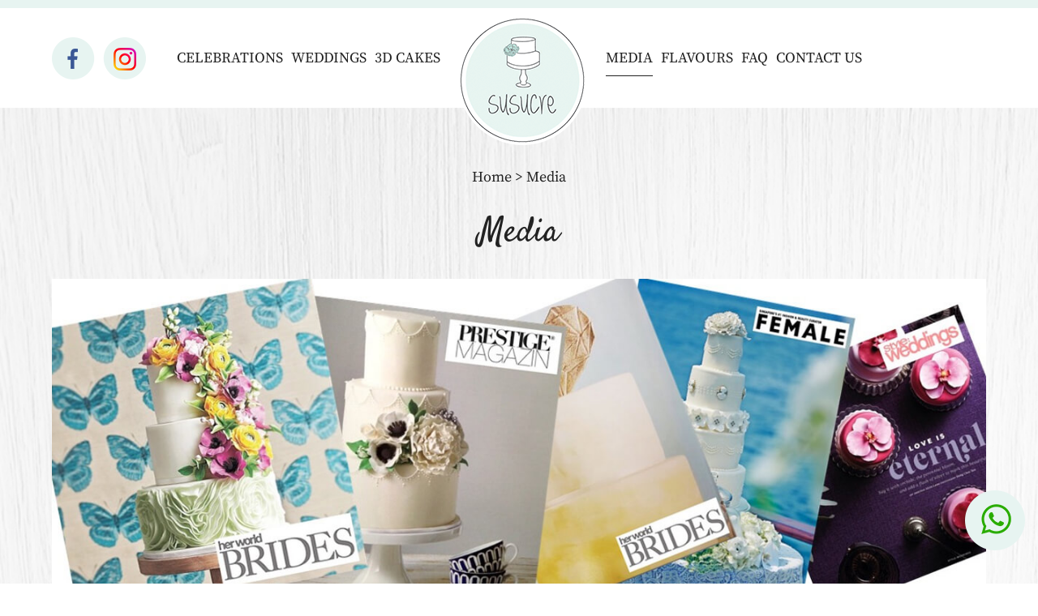

--- FILE ---
content_type: text/html; charset=UTF-8
request_url: https://susucre.net/media/
body_size: 16225
content:
<!DOCTYPE html>
<html lang="en-US">
<head>
	<meta charset="UTF-8" />
<meta http-equiv="X-UA-Compatible" content="IE=edge">
	<link rel="pingback" href="https://susucre.net/xmlrpc.php" />

	<script type="text/javascript">
		document.documentElement.className = 'js';
	</script>

	<link rel="preconnect" href="https://fonts.gstatic.com" crossorigin /><style id="et-builder-googlefonts-cached-inline">/* Original: https://fonts.googleapis.com/css?family=Satisfy:regular|Source+Serif+Pro:200,200italic,300,300italic,regular,italic,600,600italic,700,700italic,900,900italic&#038;subset=latin,cyrillic,cyrillic-ext,greek,latin-ext,vietnamese&#038;display=swap *//* User Agent: Mozilla/5.0 (Unknown; Linux x86_64) AppleWebKit/538.1 (KHTML, like Gecko) Safari/538.1 Daum/4.1 */@font-face {font-family: 'Satisfy';font-style: normal;font-weight: 400;font-display: swap;src: url(https://fonts.gstatic.com/s/satisfy/v22/rP2Hp2yn6lkG50LoCZOIGA.ttf) format('truetype');}@font-face {font-family: 'Source Serif Pro';font-style: italic;font-weight: 200;font-display: swap;src: url(https://fonts.gstatic.com/s/sourceserifpro/v18/neIVzD-0qpwxpaWvjeD0X88SAOeauXEGbSqaxq0u.ttf) format('truetype');}@font-face {font-family: 'Source Serif Pro';font-style: italic;font-weight: 300;font-display: swap;src: url(https://fonts.gstatic.com/s/sourceserifpro/v18/neIVzD-0qpwxpaWvjeD0X88SAOeauXEGCSmaxq0u.ttf) format('truetype');}@font-face {font-family: 'Source Serif Pro';font-style: italic;font-weight: 400;font-display: swap;src: url(https://fonts.gstatic.com/s/sourceserifpro/v18/neIWzD-0qpwxpaWvjeD0X88SAOeauXEOoguK.ttf) format('truetype');}@font-face {font-family: 'Source Serif Pro';font-style: italic;font-weight: 600;font-display: swap;src: url(https://fonts.gstatic.com/s/sourceserifpro/v18/neIVzD-0qpwxpaWvjeD0X88SAOeauXEGfS-axq0u.ttf) format('truetype');}@font-face {font-family: 'Source Serif Pro';font-style: italic;font-weight: 700;font-display: swap;src: url(https://fonts.gstatic.com/s/sourceserifpro/v18/neIVzD-0qpwxpaWvjeD0X88SAOeauXEGGS6axq0u.ttf) format('truetype');}@font-face {font-family: 'Source Serif Pro';font-style: italic;font-weight: 900;font-display: swap;src: url(https://fonts.gstatic.com/s/sourceserifpro/v18/neIVzD-0qpwxpaWvjeD0X88SAOeauXEGISyaxq0u.ttf) format('truetype');}@font-face {font-family: 'Source Serif Pro';font-style: normal;font-weight: 200;font-display: swap;src: url(https://fonts.gstatic.com/s/sourceserifpro/v18/neIXzD-0qpwxpaWvjeD0X88SAOeasbsftSyqwQ.ttf) format('truetype');}@font-face {font-family: 'Source Serif Pro';font-style: normal;font-weight: 300;font-display: swap;src: url(https://fonts.gstatic.com/s/sourceserifpro/v18/neIXzD-0qpwxpaWvjeD0X88SAOeasd8ctSyqwQ.ttf) format('truetype');}@font-face {font-family: 'Source Serif Pro';font-style: normal;font-weight: 400;font-display: swap;src: url(https://fonts.gstatic.com/s/sourceserifpro/v18/neIQzD-0qpwxpaWvjeD0X88SAOeauXQ-pQ.ttf) format('truetype');}@font-face {font-family: 'Source Serif Pro';font-style: normal;font-weight: 600;font-display: swap;src: url(https://fonts.gstatic.com/s/sourceserifpro/v18/neIXzD-0qpwxpaWvjeD0X88SAOeasasatSyqwQ.ttf) format('truetype');}@font-face {font-family: 'Source Serif Pro';font-style: normal;font-weight: 700;font-display: swap;src: url(https://fonts.gstatic.com/s/sourceserifpro/v18/neIXzD-0qpwxpaWvjeD0X88SAOeasc8btSyqwQ.ttf) format('truetype');}@font-face {font-family: 'Source Serif Pro';font-style: normal;font-weight: 900;font-display: swap;src: url(https://fonts.gstatic.com/s/sourceserifpro/v18/neIXzD-0qpwxpaWvjeD0X88SAOeasfcZtSyqwQ.ttf) format('truetype');}/* User Agent: Mozilla/5.0 (Windows NT 6.1; WOW64; rv:27.0) Gecko/20100101 Firefox/27.0 */@font-face {font-family: 'Satisfy';font-style: normal;font-weight: 400;font-display: swap;src: url(https://fonts.gstatic.com/l/font?kit=rP2Hp2yn6lkG50LoCZOIGw&skey=b02738efc6e9caf3&v=v22) format('woff');}@font-face {font-family: 'Source Serif Pro';font-style: italic;font-weight: 200;font-display: swap;src: url(https://fonts.gstatic.com/l/font?kit=neIVzD-0qpwxpaWvjeD0X88SAOeauXEGbSqaxq0t&skey=b83fcc669e61f1cd&v=v18) format('woff');}@font-face {font-family: 'Source Serif Pro';font-style: italic;font-weight: 300;font-display: swap;src: url(https://fonts.gstatic.com/l/font?kit=neIVzD-0qpwxpaWvjeD0X88SAOeauXEGCSmaxq0t&skey=e797a9e87c92b15c&v=v18) format('woff');}@font-face {font-family: 'Source Serif Pro';font-style: italic;font-weight: 400;font-display: swap;src: url(https://fonts.gstatic.com/l/font?kit=neIWzD-0qpwxpaWvjeD0X88SAOeauXEOoguJ&skey=da90c6368e196959&v=v18) format('woff');}@font-face {font-family: 'Source Serif Pro';font-style: italic;font-weight: 600;font-display: swap;src: url(https://fonts.gstatic.com/l/font?kit=neIVzD-0qpwxpaWvjeD0X88SAOeauXEGfS-axq0t&skey=83352a95a0acf4ff&v=v18) format('woff');}@font-face {font-family: 'Source Serif Pro';font-style: italic;font-weight: 700;font-display: swap;src: url(https://fonts.gstatic.com/l/font?kit=neIVzD-0qpwxpaWvjeD0X88SAOeauXEGGS6axq0t&skey=237e5158c25ea0c6&v=v18) format('woff');}@font-face {font-family: 'Source Serif Pro';font-style: italic;font-weight: 900;font-display: swap;src: url(https://fonts.gstatic.com/l/font?kit=neIVzD-0qpwxpaWvjeD0X88SAOeauXEGISyaxq0t&skey=9dbe8812723787b0&v=v18) format('woff');}@font-face {font-family: 'Source Serif Pro';font-style: normal;font-weight: 200;font-display: swap;src: url(https://fonts.gstatic.com/l/font?kit=neIXzD-0qpwxpaWvjeD0X88SAOeasbsftSyqwg&skey=6585b277612fcbea&v=v18) format('woff');}@font-face {font-family: 'Source Serif Pro';font-style: normal;font-weight: 300;font-display: swap;src: url(https://fonts.gstatic.com/l/font?kit=neIXzD-0qpwxpaWvjeD0X88SAOeasd8ctSyqwg&skey=44e97541c8b07ea2&v=v18) format('woff');}@font-face {font-family: 'Source Serif Pro';font-style: normal;font-weight: 400;font-display: swap;src: url(https://fonts.gstatic.com/l/font?kit=neIQzD-0qpwxpaWvjeD0X88SAOeauXQ-pg&skey=ad61dbb9e6ec58fd&v=v18) format('woff');}@font-face {font-family: 'Source Serif Pro';font-style: normal;font-weight: 600;font-display: swap;src: url(https://fonts.gstatic.com/l/font?kit=neIXzD-0qpwxpaWvjeD0X88SAOeasasatSyqwg&skey=b8235573d8a7dab9&v=v18) format('woff');}@font-face {font-family: 'Source Serif Pro';font-style: normal;font-weight: 700;font-display: swap;src: url(https://fonts.gstatic.com/l/font?kit=neIXzD-0qpwxpaWvjeD0X88SAOeasc8btSyqwg&skey=a66cfa1b65a371&v=v18) format('woff');}@font-face {font-family: 'Source Serif Pro';font-style: normal;font-weight: 900;font-display: swap;src: url(https://fonts.gstatic.com/l/font?kit=neIXzD-0qpwxpaWvjeD0X88SAOeasfcZtSyqwg&skey=ffe1ecc278809696&v=v18) format('woff');}/* User Agent: Mozilla/5.0 (Windows NT 6.3; rv:39.0) Gecko/20100101 Firefox/39.0 */@font-face {font-family: 'Satisfy';font-style: normal;font-weight: 400;font-display: swap;src: url(https://fonts.gstatic.com/s/satisfy/v22/rP2Hp2yn6lkG50LoCZOIHQ.woff2) format('woff2');}@font-face {font-family: 'Source Serif Pro';font-style: italic;font-weight: 200;font-display: swap;src: url(https://fonts.gstatic.com/s/sourceserifpro/v18/neIVzD-0qpwxpaWvjeD0X88SAOeauXEGbSqaxq0r.woff2) format('woff2');}@font-face {font-family: 'Source Serif Pro';font-style: italic;font-weight: 300;font-display: swap;src: url(https://fonts.gstatic.com/s/sourceserifpro/v18/neIVzD-0qpwxpaWvjeD0X88SAOeauXEGCSmaxq0r.woff2) format('woff2');}@font-face {font-family: 'Source Serif Pro';font-style: italic;font-weight: 400;font-display: swap;src: url(https://fonts.gstatic.com/s/sourceserifpro/v18/neIWzD-0qpwxpaWvjeD0X88SAOeauXEOoguP.woff2) format('woff2');}@font-face {font-family: 'Source Serif Pro';font-style: italic;font-weight: 600;font-display: swap;src: url(https://fonts.gstatic.com/s/sourceserifpro/v18/neIVzD-0qpwxpaWvjeD0X88SAOeauXEGfS-axq0r.woff2) format('woff2');}@font-face {font-family: 'Source Serif Pro';font-style: italic;font-weight: 700;font-display: swap;src: url(https://fonts.gstatic.com/s/sourceserifpro/v18/neIVzD-0qpwxpaWvjeD0X88SAOeauXEGGS6axq0r.woff2) format('woff2');}@font-face {font-family: 'Source Serif Pro';font-style: italic;font-weight: 900;font-display: swap;src: url(https://fonts.gstatic.com/s/sourceserifpro/v18/neIVzD-0qpwxpaWvjeD0X88SAOeauXEGISyaxq0r.woff2) format('woff2');}@font-face {font-family: 'Source Serif Pro';font-style: normal;font-weight: 200;font-display: swap;src: url(https://fonts.gstatic.com/s/sourceserifpro/v18/neIXzD-0qpwxpaWvjeD0X88SAOeasbsftSyqxA.woff2) format('woff2');}@font-face {font-family: 'Source Serif Pro';font-style: normal;font-weight: 300;font-display: swap;src: url(https://fonts.gstatic.com/s/sourceserifpro/v18/neIXzD-0qpwxpaWvjeD0X88SAOeasd8ctSyqxA.woff2) format('woff2');}@font-face {font-family: 'Source Serif Pro';font-style: normal;font-weight: 400;font-display: swap;src: url(https://fonts.gstatic.com/s/sourceserifpro/v18/neIQzD-0qpwxpaWvjeD0X88SAOeauXQ-oA.woff2) format('woff2');}@font-face {font-family: 'Source Serif Pro';font-style: normal;font-weight: 600;font-display: swap;src: url(https://fonts.gstatic.com/s/sourceserifpro/v18/neIXzD-0qpwxpaWvjeD0X88SAOeasasatSyqxA.woff2) format('woff2');}@font-face {font-family: 'Source Serif Pro';font-style: normal;font-weight: 700;font-display: swap;src: url(https://fonts.gstatic.com/s/sourceserifpro/v18/neIXzD-0qpwxpaWvjeD0X88SAOeasc8btSyqxA.woff2) format('woff2');}@font-face {font-family: 'Source Serif Pro';font-style: normal;font-weight: 900;font-display: swap;src: url(https://fonts.gstatic.com/s/sourceserifpro/v18/neIXzD-0qpwxpaWvjeD0X88SAOeasfcZtSyqxA.woff2) format('woff2');}</style><meta name='robots' content='index, follow, max-image-preview:large, max-snippet:-1, max-video-preview:-1' />
<script type="text/javascript">
			let jqueryParams=[],jQuery=function(r){return jqueryParams=[...jqueryParams,r],jQuery},$=function(r){return jqueryParams=[...jqueryParams,r],$};window.jQuery=jQuery,window.$=jQuery;let customHeadScripts=!1;jQuery.fn=jQuery.prototype={},$.fn=jQuery.prototype={},jQuery.noConflict=function(r){if(window.jQuery)return jQuery=window.jQuery,$=window.jQuery,customHeadScripts=!0,jQuery.noConflict},jQuery.ready=function(r){jqueryParams=[...jqueryParams,r]},$.ready=function(r){jqueryParams=[...jqueryParams,r]},jQuery.load=function(r){jqueryParams=[...jqueryParams,r]},$.load=function(r){jqueryParams=[...jqueryParams,r]},jQuery.fn.ready=function(r){jqueryParams=[...jqueryParams,r]},$.fn.ready=function(r){jqueryParams=[...jqueryParams,r]};</script>
	<!-- This site is optimized with the Yoast SEO plugin v26.6 - https://yoast.com/wordpress/plugins/seo/ -->
	<title>Media - Susucre</title>
	<link rel="canonical" href="https://susucre.net/media/" />
	<meta name="twitter:label1" content="Est. reading time" />
	<meta name="twitter:data1" content="2 minutes" />
	<script type="application/ld+json" class="yoast-schema-graph">{"@context":"https://schema.org","@graph":[{"@type":"WebPage","@id":"https://susucre.net/media/","url":"https://susucre.net/media/","name":"Media - Susucre","isPartOf":{"@id":"https://susucre.net/#website"},"datePublished":"2021-03-04T09:24:13+00:00","dateModified":"2021-04-21T07:31:41+00:00","breadcrumb":{"@id":"https://susucre.net/media/#breadcrumb"},"inLanguage":"en-US","potentialAction":[{"@type":"ReadAction","target":["https://susucre.net/media/"]}]},{"@type":"BreadcrumbList","@id":"https://susucre.net/media/#breadcrumb","itemListElement":[{"@type":"ListItem","position":1,"name":"Home","item":"https://susucre.net/"},{"@type":"ListItem","position":2,"name":"Media"}]},{"@type":"WebSite","@id":"https://susucre.net/#website","url":"https://susucre.net/","name":"Susucre","description":"","potentialAction":[{"@type":"SearchAction","target":{"@type":"EntryPoint","urlTemplate":"https://susucre.net/?s={search_term_string}"},"query-input":{"@type":"PropertyValueSpecification","valueRequired":true,"valueName":"search_term_string"}}],"inLanguage":"en-US"}]}</script>
	<!-- / Yoast SEO plugin. -->


<link rel="alternate" type="application/rss+xml" title="Susucre &raquo; Feed" href="https://susucre.net/feed/" />
<link rel="alternate" type="application/rss+xml" title="Susucre &raquo; Comments Feed" href="https://susucre.net/comments/feed/" />
<link rel="alternate" title="oEmbed (JSON)" type="application/json+oembed" href="https://susucre.net/wp-json/oembed/1.0/embed?url=https%3A%2F%2Fsusucre.net%2Fmedia%2F" />
<link rel="alternate" title="oEmbed (XML)" type="text/xml+oembed" href="https://susucre.net/wp-json/oembed/1.0/embed?url=https%3A%2F%2Fsusucre.net%2Fmedia%2F&#038;format=xml" />
<meta content="Divi child Theme v.1.0.0" name="generator"/><style id='wp-img-auto-sizes-contain-inline-css' type='text/css'>
img:is([sizes=auto i],[sizes^="auto," i]){contain-intrinsic-size:3000px 1500px}
/*# sourceURL=wp-img-auto-sizes-contain-inline-css */
</style>
<link rel='stylesheet' id='sbi_styles-css' href='https://susucre.net/wp-content/plugins/instagram-feed/css/sbi-styles.min.css?ver=6.6.1' type='text/css' media='all' />
<link rel='stylesheet' id='popup-maker-site-css' href='https://susucre.net/wp-content/plugins/popup-maker/assets/css/pum-site.min.css?ver=1.20.4' type='text/css' media='all' />
<style id='popup-maker-site-inline-css' type='text/css'>
/* Popup Google Fonts */
@import url('//fonts.googleapis.com/css?family=Montserrat:100');

/* Popup Theme 2652: Default Theme */
.pum-theme-2652, .pum-theme-default-theme { background-color: rgba( 10, 10, 10, 0.39 ) } 
.pum-theme-2652 .pum-container, .pum-theme-default-theme .pum-container { padding: 18px; border-radius: 0px; border: 1px none #000000; box-shadow: 1px 1px 3px 0px rgba( 2, 2, 2, 0.23 ); background-color: rgba( 249, 249, 249, 1.00 ) } 
.pum-theme-2652 .pum-title, .pum-theme-default-theme .pum-title { color: #000000; text-align: left; text-shadow: 0px 0px 0px rgba( 2, 2, 2, 0.23 ); font-family: inherit; font-weight: 400; font-size: 32px; line-height: 36px } 
.pum-theme-2652 .pum-content, .pum-theme-default-theme .pum-content { color: #222222; font-family: inherit; font-weight: 400 } 
.pum-theme-2652 .pum-content + .pum-close, .pum-theme-default-theme .pum-content + .pum-close { position: absolute; height: auto; width: auto; left: auto; right: 0px; bottom: auto; top: 0px; padding: 8px; color: #ffffff; font-family: inherit; font-weight: 400; font-size: 12px; line-height: 36px; border: 1px none #ffffff; border-radius: 0px; box-shadow: 1px 1px 3px 0px rgba( 2, 2, 2, 0.23 ); text-shadow: 0px 0px 0px rgba( 0, 0, 0, 0.23 ); background-color: rgba( 0, 183, 205, 1.00 ) } 

/* Popup Theme 2653: Light Box */
.pum-theme-2653, .pum-theme-lightbox { background-color: rgba( 0, 0, 0, 0.60 ) } 
.pum-theme-2653 .pum-container, .pum-theme-lightbox .pum-container { padding: 18px; border-radius: 3px; border: 8px solid #000000; box-shadow: 0px 0px 30px 0px rgba( 2, 2, 2, 1.00 ); background-color: rgba( 255, 255, 255, 1.00 ) } 
.pum-theme-2653 .pum-title, .pum-theme-lightbox .pum-title { color: #000000; text-align: left; text-shadow: 0px 0px 0px rgba( 2, 2, 2, 0.23 ); font-family: inherit; font-weight: 100; font-size: 32px; line-height: 36px } 
.pum-theme-2653 .pum-content, .pum-theme-lightbox .pum-content { color: #000000; font-family: inherit; font-weight: 100 } 
.pum-theme-2653 .pum-content + .pum-close, .pum-theme-lightbox .pum-content + .pum-close { position: absolute; height: 26px; width: 26px; left: auto; right: -13px; bottom: auto; top: -13px; padding: 0px; color: #ffffff; font-family: Arial; font-weight: 100; font-size: 24px; line-height: 24px; border: 2px solid #ffffff; border-radius: 26px; box-shadow: 0px 0px 15px 1px rgba( 2, 2, 2, 0.75 ); text-shadow: 0px 0px 0px rgba( 0, 0, 0, 0.23 ); background-color: rgba( 0, 0, 0, 1.00 ) } 

/* Popup Theme 2654: Enterprise Blue */
.pum-theme-2654, .pum-theme-enterprise-blue { background-color: rgba( 0, 0, 0, 0.70 ) } 
.pum-theme-2654 .pum-container, .pum-theme-enterprise-blue .pum-container { padding: 28px; border-radius: 5px; border: 1px none #000000; box-shadow: 0px 10px 25px 4px rgba( 2, 2, 2, 0.50 ); background-color: rgba( 255, 255, 255, 1.00 ) } 
.pum-theme-2654 .pum-title, .pum-theme-enterprise-blue .pum-title { color: #315b7c; text-align: left; text-shadow: 0px 0px 0px rgba( 2, 2, 2, 0.23 ); font-family: inherit; font-weight: 100; font-size: 34px; line-height: 36px } 
.pum-theme-2654 .pum-content, .pum-theme-enterprise-blue .pum-content { color: #2d2d2d; font-family: inherit; font-weight: 100 } 
.pum-theme-2654 .pum-content + .pum-close, .pum-theme-enterprise-blue .pum-content + .pum-close { position: absolute; height: 28px; width: 28px; left: auto; right: 8px; bottom: auto; top: 8px; padding: 4px; color: #ffffff; font-family: Times New Roman; font-weight: 100; font-size: 20px; line-height: 20px; border: 1px none #ffffff; border-radius: 42px; box-shadow: 0px 0px 0px 0px rgba( 2, 2, 2, 0.23 ); text-shadow: 0px 0px 0px rgba( 0, 0, 0, 0.23 ); background-color: rgba( 49, 91, 124, 1.00 ) } 

/* Popup Theme 2655: Hello Box */
.pum-theme-2655, .pum-theme-hello-box { background-color: rgba( 0, 0, 0, 0.75 ) } 
.pum-theme-2655 .pum-container, .pum-theme-hello-box .pum-container { padding: 30px; border-radius: 80px; border: 14px solid #81d742; box-shadow: 0px 0px 0px 0px rgba( 2, 2, 2, 0.00 ); background-color: rgba( 255, 255, 255, 1.00 ) } 
.pum-theme-2655 .pum-title, .pum-theme-hello-box .pum-title { color: #2d2d2d; text-align: left; text-shadow: 0px 0px 0px rgba( 2, 2, 2, 0.23 ); font-family: Montserrat; font-weight: 100; font-size: 32px; line-height: 36px } 
.pum-theme-2655 .pum-content, .pum-theme-hello-box .pum-content { color: #2d2d2d; font-family: inherit; font-weight: 100 } 
.pum-theme-2655 .pum-content + .pum-close, .pum-theme-hello-box .pum-content + .pum-close { position: absolute; height: auto; width: auto; left: auto; right: -30px; bottom: auto; top: -30px; padding: 0px; color: #2d2d2d; font-family: Times New Roman; font-weight: 100; font-size: 32px; line-height: 28px; border: 1px none #ffffff; border-radius: 28px; box-shadow: 0px 0px 0px 0px rgba( 2, 2, 2, 0.23 ); text-shadow: 0px 0px 0px rgba( 0, 0, 0, 0.23 ); background-color: rgba( 255, 255, 255, 1.00 ) } 

/* Popup Theme 2656: Cutting Edge */
.pum-theme-2656, .pum-theme-cutting-edge { background-color: rgba( 0, 0, 0, 0.50 ) } 
.pum-theme-2656 .pum-container, .pum-theme-cutting-edge .pum-container { padding: 18px; border-radius: 0px; border: 1px none #000000; box-shadow: 0px 10px 25px 0px rgba( 2, 2, 2, 0.50 ); background-color: rgba( 30, 115, 190, 1.00 ) } 
.pum-theme-2656 .pum-title, .pum-theme-cutting-edge .pum-title { color: #ffffff; text-align: left; text-shadow: 0px 0px 0px rgba( 2, 2, 2, 0.23 ); font-family: Sans-Serif; font-weight: 100; font-size: 26px; line-height: 28px } 
.pum-theme-2656 .pum-content, .pum-theme-cutting-edge .pum-content { color: #ffffff; font-family: inherit; font-weight: 100 } 
.pum-theme-2656 .pum-content + .pum-close, .pum-theme-cutting-edge .pum-content + .pum-close { position: absolute; height: 24px; width: 24px; left: auto; right: 0px; bottom: auto; top: 0px; padding: 0px; color: #1e73be; font-family: Times New Roman; font-weight: 100; font-size: 32px; line-height: 24px; border: 1px none #ffffff; border-radius: 0px; box-shadow: -1px 1px 1px 0px rgba( 2, 2, 2, 0.10 ); text-shadow: -1px 1px 1px rgba( 0, 0, 0, 0.10 ); background-color: rgba( 238, 238, 34, 1.00 ) } 

/* Popup Theme 2657: Framed Border */
.pum-theme-2657, .pum-theme-framed-border { background-color: rgba( 255, 255, 255, 0.50 ) } 
.pum-theme-2657 .pum-container, .pum-theme-framed-border .pum-container { padding: 18px; border-radius: 0px; border: 20px outset #dd3333; box-shadow: 1px 1px 3px 0px rgba( 2, 2, 2, 0.97 ) inset; background-color: rgba( 255, 251, 239, 1.00 ) } 
.pum-theme-2657 .pum-title, .pum-theme-framed-border .pum-title { color: #000000; text-align: left; text-shadow: 0px 0px 0px rgba( 2, 2, 2, 0.23 ); font-family: inherit; font-weight: 100; font-size: 32px; line-height: 36px } 
.pum-theme-2657 .pum-content, .pum-theme-framed-border .pum-content { color: #2d2d2d; font-family: inherit; font-weight: 100 } 
.pum-theme-2657 .pum-content + .pum-close, .pum-theme-framed-border .pum-content + .pum-close { position: absolute; height: 20px; width: 20px; left: auto; right: -20px; bottom: auto; top: -20px; padding: 0px; color: #ffffff; font-family: Tahoma; font-weight: 700; font-size: 16px; line-height: 18px; border: 1px none #ffffff; border-radius: 0px; box-shadow: 0px 0px 0px 0px rgba( 2, 2, 2, 0.23 ); text-shadow: 0px 0px 0px rgba( 0, 0, 0, 0.23 ); background-color: rgba( 0, 0, 0, 0.55 ) } 

/* Popup Theme 2658: Floating Bar - Soft Blue */
.pum-theme-2658, .pum-theme-floating-bar { background-color: rgba( 255, 255, 255, 0.00 ) } 
.pum-theme-2658 .pum-container, .pum-theme-floating-bar .pum-container { padding: 8px; border-radius: 0px; border: 1px none #000000; box-shadow: 1px 1px 3px 0px rgba( 2, 2, 2, 0.23 ); background-color: rgba( 238, 246, 252, 1.00 ) } 
.pum-theme-2658 .pum-title, .pum-theme-floating-bar .pum-title { color: #505050; text-align: left; text-shadow: 0px 0px 0px rgba( 2, 2, 2, 0.23 ); font-family: inherit; font-weight: 400; font-size: 32px; line-height: 36px } 
.pum-theme-2658 .pum-content, .pum-theme-floating-bar .pum-content { color: #505050; font-family: inherit; font-weight: 400 } 
.pum-theme-2658 .pum-content + .pum-close, .pum-theme-floating-bar .pum-content + .pum-close { position: absolute; height: 18px; width: 18px; left: auto; right: 5px; bottom: auto; top: 50%; padding: 0px; color: #505050; font-family: Sans-Serif; font-weight: 700; font-size: 15px; line-height: 18px; border: 1px solid #505050; border-radius: 15px; box-shadow: 0px 0px 0px 0px rgba( 2, 2, 2, 0.00 ); text-shadow: 0px 0px 0px rgba( 0, 0, 0, 0.00 ); background-color: rgba( 255, 255, 255, 0.00 ); transform: translate(0, -50%) } 

/* Popup Theme 2659: Content Only - For use with page builders or block editor */
.pum-theme-2659, .pum-theme-content-only { background-color: rgba( 0, 0, 0, 0.70 ) } 
.pum-theme-2659 .pum-container, .pum-theme-content-only .pum-container { padding: 0px; border-radius: 0px; border: 1px none #000000; box-shadow: 0px 0px 0px 0px rgba( 2, 2, 2, 0.00 ) } 
.pum-theme-2659 .pum-title, .pum-theme-content-only .pum-title { color: #000000; text-align: left; text-shadow: 0px 0px 0px rgba( 2, 2, 2, 0.23 ); font-family: inherit; font-weight: 400; font-size: 32px; line-height: 36px } 
.pum-theme-2659 .pum-content, .pum-theme-content-only .pum-content { color: #8c8c8c; font-family: inherit; font-weight: 400 } 
.pum-theme-2659 .pum-content + .pum-close, .pum-theme-content-only .pum-content + .pum-close { position: absolute; height: 18px; width: 18px; left: auto; right: 7px; bottom: auto; top: 7px; padding: 0px; color: #000000; font-family: inherit; font-weight: 700; font-size: 20px; line-height: 20px; border: 1px none #ffffff; border-radius: 15px; box-shadow: 0px 0px 0px 0px rgba( 2, 2, 2, 0.00 ); text-shadow: 0px 0px 0px rgba( 0, 0, 0, 0.00 ); background-color: rgba( 255, 255, 255, 0.00 ) } 

#pum-2661 {z-index: 1999999999}
#pum-2660 {z-index: 1999999999}

/*# sourceURL=popup-maker-site-inline-css */
</style>
<link rel='stylesheet' id='divi-style-parent-css' href='https://susucre.net/wp-content/themes/Divi/style-static.min.css?ver=4.27.1' type='text/css' media='all' />
<link rel='stylesheet' id='slick-style-css' href='https://susucre.net/wp-content/themes/Divi-child/library/slick/slick.css?ver=26fecd7d7579be0c2140b920772d63f4' type='text/css' media='all' />
<link rel='stylesheet' id='slick-theme-style-css' href='https://susucre.net/wp-content/themes/Divi-child/library/slick/slick-theme.css?ver=26fecd7d7579be0c2140b920772d63f4' type='text/css' media='all' />
<link rel='stylesheet' id='layouts-css' href='https://susucre.net/wp-content/themes/Divi-child/css/layouts.css?ver=26fecd7d7579be0c2140b920772d63f4' type='text/css' media='all' />
<link rel='stylesheet' id='fancybox-style-css' href='https://susucre.net/wp-content/themes/Divi-child/library/fancybox/jquery.fancybox.min.css?ver=26fecd7d7579be0c2140b920772d63f4' type='text/css' media='all' />
<link rel='stylesheet' id='responsive-css' href='https://susucre.net/wp-content/themes/Divi-child/css/responsive.css?ver=26fecd7d7579be0c2140b920772d63f4' type='text/css' media='all' />
<link rel='stylesheet' id='custom-css-css' href='https://susucre.net/wp-content/themes/Divi-child/css/custom.css?ver=26fecd7d7579be0c2140b920772d63f4' type='text/css' media='all' />
<link rel='stylesheet' id='divi-style-pum-css' href='https://susucre.net/wp-content/themes/Divi-child/style.css?ver=4.27.1' type='text/css' media='all' />
<script type="text/javascript" src="https://susucre.net/wp-includes/js/jquery/jquery.min.js?ver=3.7.1" id="jquery-core-js"></script>
<script type="text/javascript" src="https://susucre.net/wp-includes/js/jquery/jquery-migrate.min.js?ver=3.4.1" id="jquery-migrate-js"></script>
<script type="text/javascript" id="jquery-js-after">
/* <![CDATA[ */
jqueryParams.length&&$.each(jqueryParams,function(e,r){if("function"==typeof r){var n=String(r);n.replace("$","jQuery");var a=new Function("return "+n)();$(document).ready(a)}});
//# sourceURL=jquery-js-after
/* ]]> */
</script>
<script type="text/javascript" id="cart_count_retriever-js-extra">
/* <![CDATA[ */
var ajax_object = {"ajax_url":"https://susucre.net/wp-admin/admin-ajax.php"};
//# sourceURL=cart_count_retriever-js-extra
/* ]]> */
</script>
<script type="text/javascript" src="https://susucre.net/wp-content/themes/Divi-child/main.js?ver=26fecd7d7579be0c2140b920772d63f4" id="cart_count_retriever-js"></script>
<script type="text/javascript" src="https://susucre.net/wp-content/themes/Divi-child/library/slick/slick.min.js?ver=26fecd7d7579be0c2140b920772d63f4" id="slick-js"></script>
<script type="text/javascript" src="https://susucre.net/wp-content/themes/Divi-child/library/fancybox/jquery.fancybox.min.js?ver=26fecd7d7579be0c2140b920772d63f4" id="fancybox-script-js"></script>
<link rel="https://api.w.org/" href="https://susucre.net/wp-json/" /><link rel="alternate" title="JSON" type="application/json" href="https://susucre.net/wp-json/wp/v2/pages/308" /><link rel="EditURI" type="application/rsd+xml" title="RSD" href="https://susucre.net/xmlrpc.php?rsd" />

<link rel='shortlink' href='https://susucre.net/?p=308' />
<meta name="viewport" content="width=device-width, initial-scale=1.0, maximum-scale=1.0, user-scalable=0" /><style type="text/css" id="custom-background-css">
body.custom-background { background-color: #ffffff; }
</style>
	<link rel="icon" href="https://susucre.net/wp-content/uploads/2021/03/favicon-1.png" sizes="32x32" />
<link rel="icon" href="https://susucre.net/wp-content/uploads/2021/03/favicon-1.png" sizes="192x192" />
<link rel="apple-touch-icon" href="https://susucre.net/wp-content/uploads/2021/03/favicon-1.png" />
<meta name="msapplication-TileImage" content="https://susucre.net/wp-content/uploads/2021/03/favicon-1.png" />
<style id="et-divi-customizer-global-cached-inline-styles">body,.et_pb_column_1_2 .et_quote_content blockquote cite,.et_pb_column_1_2 .et_link_content a.et_link_main_url,.et_pb_column_1_3 .et_quote_content blockquote cite,.et_pb_column_3_8 .et_quote_content blockquote cite,.et_pb_column_1_4 .et_quote_content blockquote cite,.et_pb_blog_grid .et_quote_content blockquote cite,.et_pb_column_1_3 .et_link_content a.et_link_main_url,.et_pb_column_3_8 .et_link_content a.et_link_main_url,.et_pb_column_1_4 .et_link_content a.et_link_main_url,.et_pb_blog_grid .et_link_content a.et_link_main_url,body .et_pb_bg_layout_light .et_pb_post p,body .et_pb_bg_layout_dark .et_pb_post p{font-size:18px}.et_pb_slide_content,.et_pb_best_value{font-size:20px}body{color:#222222}h1,h2,h3,h4,h5,h6{color:#222222}body{line-height:1.8em}#et_search_icon:hover,.mobile_menu_bar:before,.mobile_menu_bar:after,.et_toggle_slide_menu:after,.et-social-icon a:hover,.et_pb_sum,.et_pb_pricing li a,.et_pb_pricing_table_button,.et_overlay:before,.entry-summary p.price ins,.et_pb_member_social_links a:hover,.et_pb_widget li a:hover,.et_pb_filterable_portfolio .et_pb_portfolio_filters li a.active,.et_pb_filterable_portfolio .et_pb_portofolio_pagination ul li a.active,.et_pb_gallery .et_pb_gallery_pagination ul li a.active,.wp-pagenavi span.current,.wp-pagenavi a:hover,.nav-single a,.tagged_as a,.posted_in a{color:#222222}.et_pb_contact_submit,.et_password_protected_form .et_submit_button,.et_pb_bg_layout_light .et_pb_newsletter_button,.comment-reply-link,.form-submit .et_pb_button,.et_pb_bg_layout_light .et_pb_promo_button,.et_pb_bg_layout_light .et_pb_more_button,.et_pb_contact p input[type="checkbox"]:checked+label i:before,.et_pb_bg_layout_light.et_pb_module.et_pb_button{color:#222222}.footer-widget h4{color:#222222}.et-search-form,.nav li ul,.et_mobile_menu,.footer-widget li:before,.et_pb_pricing li:before,blockquote{border-color:#222222}.et_pb_counter_amount,.et_pb_featured_table .et_pb_pricing_heading,.et_quote_content,.et_link_content,.et_audio_content,.et_pb_post_slider.et_pb_bg_layout_dark,.et_slide_in_menu_container,.et_pb_contact p input[type="radio"]:checked+label i:before{background-color:#222222}a{color:#222222}.et_secondary_nav_enabled #page-container #top-header{background-color:#222222!important}#et-secondary-nav li ul{background-color:#222222}#main-footer{background-color:#0a0a0a}#main-footer .footer-widget h4,#main-footer .widget_block h1,#main-footer .widget_block h2,#main-footer .widget_block h3,#main-footer .widget_block h4,#main-footer .widget_block h5,#main-footer .widget_block h6{color:#222222}.footer-widget li:before{border-color:#222222}#footer-widgets .footer-widget li:before{top:12.3px}.bottom-nav,.bottom-nav a,.bottom-nav li.current-menu-item a{color:#adadad}#et-footer-nav .bottom-nav li.current-menu-item a{color:#adadad}.bottom-nav,.bottom-nav a{font-size:11px}#footer-bottom{background-color:rgba(201,201,201,0.32)}#footer-info,#footer-info a{color:#000000}#footer-info{font-size:13px}#footer-bottom .et-social-icon a{font-size:14px}#footer-bottom .et-social-icon a{color:#e02b20}@media only screen and (min-width:981px){.et_header_style_centered.et_hide_primary_logo #main-header:not(.et-fixed-header) .logo_container,.et_header_style_centered.et_hide_fixed_logo #main-header.et-fixed-header .logo_container{height:11.88px}.et_fixed_nav #page-container .et-fixed-header#top-header{background-color:#222222!important}.et_fixed_nav #page-container .et-fixed-header#top-header #et-secondary-nav li ul{background-color:#222222}}@media only screen and (min-width:1350px){.et_pb_row{padding:27px 0}.et_pb_section{padding:54px 0}.single.et_pb_pagebuilder_layout.et_full_width_page .et_post_meta_wrapper{padding-top:81px}.et_pb_fullwidth_section{padding:0}}	h1,h2,h3,h4,h5,h6{font-family:'Satisfy',handwriting}body,input,textarea,select{font-family:'Source Serif Pro',Georgia,"Times New Roman",serif}.variations tr:not(:last-child){margin-bottom:20px}.variations select{font-size:14px!important}</style>	
	<!-- Global site tag (gtag.js) - Google Analytics -->
	<script async src="https://www.googletagmanager.com/gtag/js?id=G-XCCEZ9WBKJ"></script>
	<script>
	window.dataLayer = window.dataLayer || [];
	function gtag(){dataLayer.push(arguments);}
	gtag('js', new Date());

	gtag('config', 'G-XCCEZ9WBKJ');
	</script>
<style id='global-styles-inline-css' type='text/css'>
:root{--wp--preset--aspect-ratio--square: 1;--wp--preset--aspect-ratio--4-3: 4/3;--wp--preset--aspect-ratio--3-4: 3/4;--wp--preset--aspect-ratio--3-2: 3/2;--wp--preset--aspect-ratio--2-3: 2/3;--wp--preset--aspect-ratio--16-9: 16/9;--wp--preset--aspect-ratio--9-16: 9/16;--wp--preset--color--black: #000000;--wp--preset--color--cyan-bluish-gray: #abb8c3;--wp--preset--color--white: #ffffff;--wp--preset--color--pale-pink: #f78da7;--wp--preset--color--vivid-red: #cf2e2e;--wp--preset--color--luminous-vivid-orange: #ff6900;--wp--preset--color--luminous-vivid-amber: #fcb900;--wp--preset--color--light-green-cyan: #7bdcb5;--wp--preset--color--vivid-green-cyan: #00d084;--wp--preset--color--pale-cyan-blue: #8ed1fc;--wp--preset--color--vivid-cyan-blue: #0693e3;--wp--preset--color--vivid-purple: #9b51e0;--wp--preset--gradient--vivid-cyan-blue-to-vivid-purple: linear-gradient(135deg,rgb(6,147,227) 0%,rgb(155,81,224) 100%);--wp--preset--gradient--light-green-cyan-to-vivid-green-cyan: linear-gradient(135deg,rgb(122,220,180) 0%,rgb(0,208,130) 100%);--wp--preset--gradient--luminous-vivid-amber-to-luminous-vivid-orange: linear-gradient(135deg,rgb(252,185,0) 0%,rgb(255,105,0) 100%);--wp--preset--gradient--luminous-vivid-orange-to-vivid-red: linear-gradient(135deg,rgb(255,105,0) 0%,rgb(207,46,46) 100%);--wp--preset--gradient--very-light-gray-to-cyan-bluish-gray: linear-gradient(135deg,rgb(238,238,238) 0%,rgb(169,184,195) 100%);--wp--preset--gradient--cool-to-warm-spectrum: linear-gradient(135deg,rgb(74,234,220) 0%,rgb(151,120,209) 20%,rgb(207,42,186) 40%,rgb(238,44,130) 60%,rgb(251,105,98) 80%,rgb(254,248,76) 100%);--wp--preset--gradient--blush-light-purple: linear-gradient(135deg,rgb(255,206,236) 0%,rgb(152,150,240) 100%);--wp--preset--gradient--blush-bordeaux: linear-gradient(135deg,rgb(254,205,165) 0%,rgb(254,45,45) 50%,rgb(107,0,62) 100%);--wp--preset--gradient--luminous-dusk: linear-gradient(135deg,rgb(255,203,112) 0%,rgb(199,81,192) 50%,rgb(65,88,208) 100%);--wp--preset--gradient--pale-ocean: linear-gradient(135deg,rgb(255,245,203) 0%,rgb(182,227,212) 50%,rgb(51,167,181) 100%);--wp--preset--gradient--electric-grass: linear-gradient(135deg,rgb(202,248,128) 0%,rgb(113,206,126) 100%);--wp--preset--gradient--midnight: linear-gradient(135deg,rgb(2,3,129) 0%,rgb(40,116,252) 100%);--wp--preset--font-size--small: 13px;--wp--preset--font-size--medium: 20px;--wp--preset--font-size--large: 36px;--wp--preset--font-size--x-large: 42px;--wp--preset--spacing--20: 0.44rem;--wp--preset--spacing--30: 0.67rem;--wp--preset--spacing--40: 1rem;--wp--preset--spacing--50: 1.5rem;--wp--preset--spacing--60: 2.25rem;--wp--preset--spacing--70: 3.38rem;--wp--preset--spacing--80: 5.06rem;--wp--preset--shadow--natural: 6px 6px 9px rgba(0, 0, 0, 0.2);--wp--preset--shadow--deep: 12px 12px 50px rgba(0, 0, 0, 0.4);--wp--preset--shadow--sharp: 6px 6px 0px rgba(0, 0, 0, 0.2);--wp--preset--shadow--outlined: 6px 6px 0px -3px rgb(255, 255, 255), 6px 6px rgb(0, 0, 0);--wp--preset--shadow--crisp: 6px 6px 0px rgb(0, 0, 0);}:root { --wp--style--global--content-size: 823px;--wp--style--global--wide-size: 1080px; }:where(body) { margin: 0; }.wp-site-blocks > .alignleft { float: left; margin-right: 2em; }.wp-site-blocks > .alignright { float: right; margin-left: 2em; }.wp-site-blocks > .aligncenter { justify-content: center; margin-left: auto; margin-right: auto; }:where(.is-layout-flex){gap: 0.5em;}:where(.is-layout-grid){gap: 0.5em;}.is-layout-flow > .alignleft{float: left;margin-inline-start: 0;margin-inline-end: 2em;}.is-layout-flow > .alignright{float: right;margin-inline-start: 2em;margin-inline-end: 0;}.is-layout-flow > .aligncenter{margin-left: auto !important;margin-right: auto !important;}.is-layout-constrained > .alignleft{float: left;margin-inline-start: 0;margin-inline-end: 2em;}.is-layout-constrained > .alignright{float: right;margin-inline-start: 2em;margin-inline-end: 0;}.is-layout-constrained > .aligncenter{margin-left: auto !important;margin-right: auto !important;}.is-layout-constrained > :where(:not(.alignleft):not(.alignright):not(.alignfull)){max-width: var(--wp--style--global--content-size);margin-left: auto !important;margin-right: auto !important;}.is-layout-constrained > .alignwide{max-width: var(--wp--style--global--wide-size);}body .is-layout-flex{display: flex;}.is-layout-flex{flex-wrap: wrap;align-items: center;}.is-layout-flex > :is(*, div){margin: 0;}body .is-layout-grid{display: grid;}.is-layout-grid > :is(*, div){margin: 0;}body{padding-top: 0px;padding-right: 0px;padding-bottom: 0px;padding-left: 0px;}:root :where(.wp-element-button, .wp-block-button__link){background-color: #32373c;border-width: 0;color: #fff;font-family: inherit;font-size: inherit;font-style: inherit;font-weight: inherit;letter-spacing: inherit;line-height: inherit;padding-top: calc(0.667em + 2px);padding-right: calc(1.333em + 2px);padding-bottom: calc(0.667em + 2px);padding-left: calc(1.333em + 2px);text-decoration: none;text-transform: inherit;}.has-black-color{color: var(--wp--preset--color--black) !important;}.has-cyan-bluish-gray-color{color: var(--wp--preset--color--cyan-bluish-gray) !important;}.has-white-color{color: var(--wp--preset--color--white) !important;}.has-pale-pink-color{color: var(--wp--preset--color--pale-pink) !important;}.has-vivid-red-color{color: var(--wp--preset--color--vivid-red) !important;}.has-luminous-vivid-orange-color{color: var(--wp--preset--color--luminous-vivid-orange) !important;}.has-luminous-vivid-amber-color{color: var(--wp--preset--color--luminous-vivid-amber) !important;}.has-light-green-cyan-color{color: var(--wp--preset--color--light-green-cyan) !important;}.has-vivid-green-cyan-color{color: var(--wp--preset--color--vivid-green-cyan) !important;}.has-pale-cyan-blue-color{color: var(--wp--preset--color--pale-cyan-blue) !important;}.has-vivid-cyan-blue-color{color: var(--wp--preset--color--vivid-cyan-blue) !important;}.has-vivid-purple-color{color: var(--wp--preset--color--vivid-purple) !important;}.has-black-background-color{background-color: var(--wp--preset--color--black) !important;}.has-cyan-bluish-gray-background-color{background-color: var(--wp--preset--color--cyan-bluish-gray) !important;}.has-white-background-color{background-color: var(--wp--preset--color--white) !important;}.has-pale-pink-background-color{background-color: var(--wp--preset--color--pale-pink) !important;}.has-vivid-red-background-color{background-color: var(--wp--preset--color--vivid-red) !important;}.has-luminous-vivid-orange-background-color{background-color: var(--wp--preset--color--luminous-vivid-orange) !important;}.has-luminous-vivid-amber-background-color{background-color: var(--wp--preset--color--luminous-vivid-amber) !important;}.has-light-green-cyan-background-color{background-color: var(--wp--preset--color--light-green-cyan) !important;}.has-vivid-green-cyan-background-color{background-color: var(--wp--preset--color--vivid-green-cyan) !important;}.has-pale-cyan-blue-background-color{background-color: var(--wp--preset--color--pale-cyan-blue) !important;}.has-vivid-cyan-blue-background-color{background-color: var(--wp--preset--color--vivid-cyan-blue) !important;}.has-vivid-purple-background-color{background-color: var(--wp--preset--color--vivid-purple) !important;}.has-black-border-color{border-color: var(--wp--preset--color--black) !important;}.has-cyan-bluish-gray-border-color{border-color: var(--wp--preset--color--cyan-bluish-gray) !important;}.has-white-border-color{border-color: var(--wp--preset--color--white) !important;}.has-pale-pink-border-color{border-color: var(--wp--preset--color--pale-pink) !important;}.has-vivid-red-border-color{border-color: var(--wp--preset--color--vivid-red) !important;}.has-luminous-vivid-orange-border-color{border-color: var(--wp--preset--color--luminous-vivid-orange) !important;}.has-luminous-vivid-amber-border-color{border-color: var(--wp--preset--color--luminous-vivid-amber) !important;}.has-light-green-cyan-border-color{border-color: var(--wp--preset--color--light-green-cyan) !important;}.has-vivid-green-cyan-border-color{border-color: var(--wp--preset--color--vivid-green-cyan) !important;}.has-pale-cyan-blue-border-color{border-color: var(--wp--preset--color--pale-cyan-blue) !important;}.has-vivid-cyan-blue-border-color{border-color: var(--wp--preset--color--vivid-cyan-blue) !important;}.has-vivid-purple-border-color{border-color: var(--wp--preset--color--vivid-purple) !important;}.has-vivid-cyan-blue-to-vivid-purple-gradient-background{background: var(--wp--preset--gradient--vivid-cyan-blue-to-vivid-purple) !important;}.has-light-green-cyan-to-vivid-green-cyan-gradient-background{background: var(--wp--preset--gradient--light-green-cyan-to-vivid-green-cyan) !important;}.has-luminous-vivid-amber-to-luminous-vivid-orange-gradient-background{background: var(--wp--preset--gradient--luminous-vivid-amber-to-luminous-vivid-orange) !important;}.has-luminous-vivid-orange-to-vivid-red-gradient-background{background: var(--wp--preset--gradient--luminous-vivid-orange-to-vivid-red) !important;}.has-very-light-gray-to-cyan-bluish-gray-gradient-background{background: var(--wp--preset--gradient--very-light-gray-to-cyan-bluish-gray) !important;}.has-cool-to-warm-spectrum-gradient-background{background: var(--wp--preset--gradient--cool-to-warm-spectrum) !important;}.has-blush-light-purple-gradient-background{background: var(--wp--preset--gradient--blush-light-purple) !important;}.has-blush-bordeaux-gradient-background{background: var(--wp--preset--gradient--blush-bordeaux) !important;}.has-luminous-dusk-gradient-background{background: var(--wp--preset--gradient--luminous-dusk) !important;}.has-pale-ocean-gradient-background{background: var(--wp--preset--gradient--pale-ocean) !important;}.has-electric-grass-gradient-background{background: var(--wp--preset--gradient--electric-grass) !important;}.has-midnight-gradient-background{background: var(--wp--preset--gradient--midnight) !important;}.has-small-font-size{font-size: var(--wp--preset--font-size--small) !important;}.has-medium-font-size{font-size: var(--wp--preset--font-size--medium) !important;}.has-large-font-size{font-size: var(--wp--preset--font-size--large) !important;}.has-x-large-font-size{font-size: var(--wp--preset--font-size--x-large) !important;}
/*# sourceURL=global-styles-inline-css */
</style>
<style id='wp-block-library-inline-css' type='text/css'>
:root{--wp-block-synced-color:#7a00df;--wp-block-synced-color--rgb:122,0,223;--wp-bound-block-color:var(--wp-block-synced-color);--wp-editor-canvas-background:#ddd;--wp-admin-theme-color:#007cba;--wp-admin-theme-color--rgb:0,124,186;--wp-admin-theme-color-darker-10:#006ba1;--wp-admin-theme-color-darker-10--rgb:0,107,160.5;--wp-admin-theme-color-darker-20:#005a87;--wp-admin-theme-color-darker-20--rgb:0,90,135;--wp-admin-border-width-focus:2px}@media (min-resolution:192dpi){:root{--wp-admin-border-width-focus:1.5px}}.wp-element-button{cursor:pointer}:root .has-very-light-gray-background-color{background-color:#eee}:root .has-very-dark-gray-background-color{background-color:#313131}:root .has-very-light-gray-color{color:#eee}:root .has-very-dark-gray-color{color:#313131}:root .has-vivid-green-cyan-to-vivid-cyan-blue-gradient-background{background:linear-gradient(135deg,#00d084,#0693e3)}:root .has-purple-crush-gradient-background{background:linear-gradient(135deg,#34e2e4,#4721fb 50%,#ab1dfe)}:root .has-hazy-dawn-gradient-background{background:linear-gradient(135deg,#faaca8,#dad0ec)}:root .has-subdued-olive-gradient-background{background:linear-gradient(135deg,#fafae1,#67a671)}:root .has-atomic-cream-gradient-background{background:linear-gradient(135deg,#fdd79a,#004a59)}:root .has-nightshade-gradient-background{background:linear-gradient(135deg,#330968,#31cdcf)}:root .has-midnight-gradient-background{background:linear-gradient(135deg,#020381,#2874fc)}:root{--wp--preset--font-size--normal:16px;--wp--preset--font-size--huge:42px}.has-regular-font-size{font-size:1em}.has-larger-font-size{font-size:2.625em}.has-normal-font-size{font-size:var(--wp--preset--font-size--normal)}.has-huge-font-size{font-size:var(--wp--preset--font-size--huge)}.has-text-align-center{text-align:center}.has-text-align-left{text-align:left}.has-text-align-right{text-align:right}.has-fit-text{white-space:nowrap!important}#end-resizable-editor-section{display:none}.aligncenter{clear:both}.items-justified-left{justify-content:flex-start}.items-justified-center{justify-content:center}.items-justified-right{justify-content:flex-end}.items-justified-space-between{justify-content:space-between}.screen-reader-text{border:0;clip-path:inset(50%);height:1px;margin:-1px;overflow:hidden;padding:0;position:absolute;width:1px;word-wrap:normal!important}.screen-reader-text:focus{background-color:#ddd;clip-path:none;color:#444;display:block;font-size:1em;height:auto;left:5px;line-height:normal;padding:15px 23px 14px;text-decoration:none;top:5px;width:auto;z-index:100000}html :where(.has-border-color){border-style:solid}html :where([style*=border-top-color]){border-top-style:solid}html :where([style*=border-right-color]){border-right-style:solid}html :where([style*=border-bottom-color]){border-bottom-style:solid}html :where([style*=border-left-color]){border-left-style:solid}html :where([style*=border-width]){border-style:solid}html :where([style*=border-top-width]){border-top-style:solid}html :where([style*=border-right-width]){border-right-style:solid}html :where([style*=border-bottom-width]){border-bottom-style:solid}html :where([style*=border-left-width]){border-left-style:solid}html :where(img[class*=wp-image-]){height:auto;max-width:100%}:where(figure){margin:0 0 1em}html :where(.is-position-sticky){--wp-admin--admin-bar--position-offset:var(--wp-admin--admin-bar--height,0px)}@media screen and (max-width:600px){html :where(.is-position-sticky){--wp-admin--admin-bar--position-offset:0px}}
/*wp_block_styles_on_demand_placeholder:697574ee2b330*/
/*# sourceURL=wp-block-library-inline-css */
</style>
</head>
<body data-rsssl=1 class="wp-singular page-template-default page page-id-308 custom-background wp-theme-Divi wp-child-theme-Divi-child page-media media et_pb_button_helper_class et_fixed_nav et_show_nav et_primary_nav_dropdown_animation_fade et_secondary_nav_dropdown_animation_fade et_header_style_left et_pb_footer_columns4 et_cover_background et_pb_gutter osx et_pb_gutters3 et_pb_pagebuilder_layout et_no_sidebar et_divi_theme et-db">
	<div id="page-container">

	
	
			<header id="main-header" data-height-onload="66">
		
				<div class="header-top">
			<div class="container">
				<span class=""></span>
			</div>
		</div>
						<div class="container clearfix et_menu_container">
      <!-- <div class="menu_top"> -->
        <div class="left_con">
                  <div class="social_icon">
                          <a href="https://www.facebook.com/susucrecakes/" target="_blank"><img src="https://susucre.net/wp-content/uploads/2021/03/fb-2.png" alt="fb-3" /></a>
                          <a href="https://www.instagram.com/susucre_cakes/" target="_blank"><img src="https://susucre.net/wp-content/uploads/2021/03/ig-2.png" alt="ig-3" /></a>
                      </div>
                </div>
        
        <div class="mid_con">
          <div class="item left_menu">
            <ul id="menu-menu-left-desktop" class="menu"><li id="menu-item-1692" class="menu-item menu-item-type-post_type menu-item-object-page menu-item-1692"><a href="https://susucre.net/celebration/">Celebrations</a></li>
<li id="menu-item-1693" class="menu-item menu-item-type-post_type menu-item-object-page menu-item-1693"><a href="https://susucre.net/weddings/">Weddings</a></li>
<li id="menu-item-1694" class="menu-item menu-item-type-post_type menu-item-object-page menu-item-1694"><a href="https://susucre.net/3d-cakes/">3D Cakes</a></li>
</ul>          </div>
                      <div class="logo_container">
              <span class="logo_helper"></span>
              <a href="https://susucre.net/">
                <img src="https://susucre.net/wp-content/uploads/2021/03/logo-1.png" alt="Susucre" id="logo" data-height-percentage="54" />
              </a>
            </div>
                    <div class="item right_menu">
            <ul id="menu-menu-right-desktop" class="menu"><li id="menu-item-1696" class="menu-item menu-item-type-post_type menu-item-object-page current-menu-item page_item page-item-308 current_page_item menu-item-1696"><a href="https://susucre.net/media/" aria-current="page">Media</a></li>
<li id="menu-item-1697" class="menu-item menu-item-type-post_type menu-item-object-page menu-item-1697"><a href="https://susucre.net/flavours/">Flavours</a></li>
<li id="menu-item-8286" class="menu-item menu-item-type-post_type menu-item-object-page menu-item-8286"><a href="https://susucre.net/faq/">FAQ</a></li>
<li id="menu-item-1698" class="menu-item menu-item-type-post_type menu-item-object-page menu-item-1698"><a href="https://susucre.net/contact-us/">Contact Us</a></li>
</ul>          </div>
        </div>

        <div class="right_con" style="display: none;">
                      <p>As featured in</p>
            <div class="logos">
                              <img src="https://susucre.net/wp-content/uploads/2021/03/her-world.png" alt="her-world" />
                              <img src="https://susucre.net/wp-content/uploads/2021/03/style.png" alt="style" />
                              <img src="https://susucre.net/wp-content/uploads/2021/03/prest.png" alt="prest" />
                          </div>
                  </div>
        <div class="right-container">
                                
            <!-- <a href="https://susucre.net/?page_id=137" title="My Account"><img src="https://susucre.net/wp-content/themes/Divi-child/img/user.png" alt="user"/></a> -->
            
            <!-- Start edit here to disable WooCommerce, on 07 September 2024, 1821hrs -->
            
            <!-- <a class="cart-custom" href="" title=""> --->
            
            <!-- <img src="https://susucre.net/wp-content/themes/Divi-child/img/cart.png" alt="cart"/> -->
               
               <!-- Used for replacing the cart icon as user requested to disable WooCommerce instead of removal -->
               <img src="https://susucre.net/wp-content/themes/Divi-child/img/blank.png" alt="cart"/>
               
              <!-- <img src="<?//= $cart_icon['url'] ?>" alt="<?//= $cart_icon['name'] ?>">
              <span><?//=WC()->cart->get_cart_contents_count();?></span>
              <!-- <?php// echo sprintf ( _n( '%d item', '%d items', WC()->cart->get_cart_contents_count() ), WC()->cart->get_cart_contents_count() ); ?> - <?php// echo WC()->cart->get_cart_total(); ?> -->
              <div class="clearfix"></div>
            <!-- </a>
            
            <!-- End edit here to disable WooCommerce, on 07 September 2024, 1821hrs -->

            
                      </div>
      <!-- </div> -->
			
				<div id="et-top-navigation" data-height="66" data-fixed-height="40">
											<nav id="top-menu-nav">
						<ul id="top-menu" class="nav"><li id="menu-item-349" class="menu-item menu-item-type-post_type menu-item-object-page menu-item-349"><a href="https://susucre.net/celebration/">Celebrations</a></li>
<li id="menu-item-348" class="menu-item menu-item-type-post_type menu-item-object-page menu-item-348"><a href="https://susucre.net/weddings/">Weddings</a></li>
<li id="menu-item-350" class="menu-item menu-item-type-post_type menu-item-object-page menu-item-350"><a href="https://susucre.net/3d-cakes/">3D Cakes</a></li>
<li id="menu-item-353" class="menu-item menu-item-type-post_type menu-item-object-page current-menu-item page_item page-item-308 current_page_item menu-item-353"><a href="https://susucre.net/media/" aria-current="page">Media</a></li>
<li id="menu-item-354" class="menu-item menu-item-type-post_type menu-item-object-page menu-item-354"><a href="https://susucre.net/flavours/">Flavours</a></li>
<li id="menu-item-347" class="menu-item menu-item-type-post_type menu-item-object-page menu-item-347"><a href="https://susucre.net/faq/">FAQ</a></li>
<li id="menu-item-55" class="menu-item menu-item-type-post_type menu-item-object-page menu-item-55"><a href="https://susucre.net/contact-us/">Contact Us</a></li>
</ul>						</nav>
					
					

					



					<div id="et_mobile_nav_menu">
				<div class="mobile_nav closed">
					<span class="select_page">Select Page</span>
					<span class="mobile_menu_bar mobile_menu_bar_toggle"></span>
				</div>
			</div>				</div> <!-- #et-top-navigation -->


			</div> <!-- .container -->
			<div class="et_search_outer">
				<div class="container et_search_form_container">
					<form role="search" method="get" class="et-search-form" action="https://susucre.net/">
					<input type="search" class="et-search-field" placeholder="Search &hellip;" value="" name="s" title="Search for:" />					</form>
					<span class="et_close_search_field"></span>
				</div>
			</div>
		</header> <!-- #main-header -->
			<div id="et-main-area">
			
		

<div class="right-cta-container">
	<a href="https://api.whatsapp.com/send?phone=6598672176" target="_blank"><img src="https://susucre.net/wp-content/uploads/2021/03/whatsapp-1.png" alt="" /></a>
</div>


<div class="added_on_mobilemenu">
  <button onclick="closeNav()">&#x2715;</button>
    <div class="img">
    <a href="https://susucre.net/">
      <img src="https://susucre.net/wp-content/uploads/2021/03/logo-1.png" alt="Susucre" id="logo" data-height-percentage="54" />
    </a>
  </div>
  <div class="title">MENU</div>
</div>
<script>

jQuery(document).ready(function($) {
	function ds_setup_collapsible_submenus() {
			var $menu = $('.et_mobile_menu'),
			top_level_link = '.et_mobile_menu .menu-item-has-children > a';
			$menu.find('a').each(function() {
				$(this).off('click');
				if ($(this).is(top_level_link)) {
					$(this).attr('href', '#');
				}
				if (!$(this).siblings('.sub-menu').length) {
					$(this).on('click touchstart', function(event) {
						$(this).parents('.mobile_nav').trigger('click');
					});
				} else {
					$(this).append('<span class="menu-toggle"></span>');
					$(this).on('click touchstart', function(event) {
						event.preventDefault();
						$(this).parent().toggleClass('visible');
					});
				}
			});
	}

  $('.added_on_mobilemenu button').click(function(){
    $('.mobile_nav').removeClass('opened');
    $('.mobile_nav').addClass('closed');
  });
    
  $('#mobile_menu').prepend($('.added_on_mobilemenu'));

  $('.added_on_mobilemenu .btn').click( function(){
    $('.mobile_nav').trigger();
  });
  
	$(window).load(function() {
		setTimeout(function() {
			ds_setup_collapsible_submenus();
		}, 700);
	});
});

/*
jQuery(document).ready(function($){
function ds_setup_collapsible_submenus() {
    var $menu = $('.et_mobile_menu'),
  top_level_link = '.et_mobile_menu .menu-item-has-children';
  $menu.find('li').each(function() {
	 
    $(this).off('click')

    if ( ! $(this).find('.sub-menu').length ) {
      $(this).find('a').on('click touchstart', function(event) {
        $(this).parents('.mobile_nav').trigger('click');
      });
    } else {
		 $(this).append('<span class="menu-toggle"></span>');
		console.log($(this).find('.menu-toggle'));
      $(this).find('.menu-toggle').on('click touchstart', function(event) {
		//   alert('test');
       // event.preventDefault();
        $(this).parent().toggleClass('visible');
      });
    }
  });
}
$(window).load(function() {
  setTimeout(function() {
    ds_setup_collapsible_submenus();
  }, 700);
});
});
*/
</script>

<div id="main-content">


			
				<article id="post-308" class="post-308 page type-page status-publish hentry">

				
					<div class="entry-content">
					<div class="et-l et-l--post">
			<div class="et_builder_inner_content et_pb_gutters3">
		<div class="et_pb_section et_pb_section_1 et_pb_with_background et_section_regular" >
				
				
				
				
				
				
				<div id="breadcrumbs_container" class="et_pb_row et_pb_row_0">
				<div class="et_pb_column et_pb_column_4_4 et_pb_column_0  et_pb_css_mix_blend_mode_passthrough et-last-child">
				
				
				
				
				<div class="et_pb_module et_pb_code et_pb_code_0">
				
				
				
				
				<div class="et_pb_code_inner"><p id="breadcrumbs"><span><span><a href="https://susucre.net/">Home</a></span> &gt; <span class="breadcrumb_last" aria-current="page">Media</span></span></p></div>
			</div><div class="et_pb_module et_pb_text et_pb_text_0  et_pb_text_align_left et_pb_bg_layout_light">
				
				
				
				
				<div class="et_pb_text_inner"><h1>Media</h1></div>
			</div>
			</div>
				
				
				
				
			</div><div class="et_pb_row et_pb_row_1 et_animated">
				<div class="et_pb_column et_pb_column_4_4 et_pb_column_1  et_pb_css_mix_blend_mode_passthrough et-last-child">
				
				
				
				
				<div class="et_pb_module et_pb_image et_pb_image_0">
				
				
				
				
				<span class="et_pb_image_wrap "><img fetchpriority="high" decoding="async" width="1280" height="462" src="https://susucre.net/wp-content/uploads/2021/03/media1.jpg" alt="" title="media1" srcset="https://susucre.net/wp-content/uploads/2021/03/media1.jpg 1280w, https://susucre.net/wp-content/uploads/2021/03/media1-980x354.jpg 980w, https://susucre.net/wp-content/uploads/2021/03/media1-480x173.jpg 480w" sizes="(min-width: 0px) and (max-width: 480px) 480px, (min-width: 481px) and (max-width: 980px) 980px, (min-width: 981px) 1280px, 100vw" class="wp-image-431" /></span>
			</div><div class="et_pb_module et_pb_text et_pb_text_1  et_pb_text_align_left et_pb_bg_layout_light">
				
				
				
				
				<div class="et_pb_text_inner">We had the pleasure to have our cakes featured in several magazines and on platforms over the last years</div>
			</div>
			</div>
				
				
				
				
			</div><div id="logo_container" class="et_pb_row et_pb_row_3 et_animated">
				<div class="et_pb_column et_pb_column_4_4 et_pb_column_2  et_pb_css_mix_blend_mode_passthrough et-last-child">
				
				
				
				
				<div class="et_pb_module et_pb_code et_pb_code_1">
				
				
				
				
				<div class="et_pb_code_inner"><div id="sec2">
  <div class="title fs55">Awards</div>
      <div class="featured_logos">
              <div class="item">
          <div class="img">
            <img decoding="async" src="https://susucre.net/wp-content/uploads/2021/03/cusine.png" alt="cusine">
          </div>
        </div>
              <div class="item">
          <div class="img">
            <img decoding="async" src="https://susucre.net/wp-content/uploads/2021/03/female.png" alt="female">
          </div>
        </div>
              <div class="item">
          <div class="img">
            <img decoding="async" src="https://susucre.net/wp-content/uploads/2021/03/her-world-1.png" alt="her-world">
          </div>
        </div>
              <div class="item">
          <div class="img">
            <img decoding="async" src="https://susucre.net/wp-content/uploads/2021/03/young.png" alt="young">
          </div>
        </div>
              <div class="item">
          <div class="img">
            <img decoding="async" src="https://susucre.net/wp-content/uploads/2021/03/cusine-1.png" alt="cusine">
          </div>
        </div>
              <div class="item">
          <div class="img">
            <img decoding="async" src="https://susucre.net/wp-content/uploads/2021/03/female-1.png" alt="female">
          </div>
        </div>
              <div class="item">
          <div class="img">
            <img decoding="async" src="https://susucre.net/wp-content/uploads/2021/03/prestige.png" alt="prestige">
          </div>
        </div>
              <div class="item">
          <div class="img">
            <img decoding="async" src="https://susucre.net/wp-content/uploads/2021/03/style-1.png" alt="style">
          </div>
        </div>
              <div class="item">
          <div class="img">
            <img decoding="async" src="https://susucre.net/wp-content/uploads/2021/04/sgbrideslogo.jpg" alt="sg+brides+logo">
          </div>
        </div>
          </div>
    <script>
      jQuery(document).ready(function($) {
        $('#sec2 .featured_logos').slick({
          speed: 300,
          slidesToShow: 6,
          slidesToScroll: 2,
          arrows: false,
          dots: true,
          autoplay: true,
          autoplaySpeed: 3000,
          speed: 500,
          prevArrow: '<div class="slick_arrow left"><i class="fas fa-long-arrow-alt-left"></i></div>',
          nextArrow: '<div class="slick_arrow right"><i class="fas fa-long-arrow-alt-right"></i></div>',
          responsive: [
            {
              breakpoint: 1281,
              settings: {
                slidesToShow: 4,
                slidesToScroll: 2,
              }
            },
            {
              breakpoint: 980,
              settings: {
                slidesToShow: 3,
                slidesToScroll: 2,
                autoplay: true,
                autoplaySpeed: 2000,
                arrows: false,
              }
            },
            {
              breakpoint: 766,
              settings: {
                slidesToShow: 2,
                slidesToScroll: 2,
                autoplay: true,
                autoplaySpeed: 2000,
                arrows: false,
              }
            },
          ]
        });
      });
    </script>
  </div></div>
			</div>
			</div>
				
				
				
				
			</div><div class="et_pb_row et_pb_row_4 et_animated">
				<div class="et_pb_column et_pb_column_4_4 et_pb_column_3  et_pb_css_mix_blend_mode_passthrough et-last-child">
				
				
				
				
				<div class="et_pb_module et_pb_code et_pb_code_2">
				
				
				
				
				<div class="et_pb_code_inner"><div id="sec3">
      <div class="title fs55">Featured In</div>
        <div class="add_contents">
              <div class="item">
          <div class="img">
            <a href="https://www.timeout.com/singapore/food-and-drink/best-cake-shops-in-singapore" target="_blank"><img decoding="async" src="https://susucre.net/wp-content/uploads/2021/04/1.-WreathTimeOut-150x150-1.jpg" alt="Image - Featured In"></a>
          </div>
        </div>
              <div class="item">
          <div class="img">
            <a href="https://www.sassymamasg.com/eat-bakery-birthday-cake-desserts-sweets/" target="_blank"><img decoding="async" src="https://susucre.net/wp-content/uploads/2021/04/2.-WreathSassyMama-150x150-1.jpg" alt="Image - Featured In"></a>
          </div>
        </div>
              <div class="item">
          <div class="img">
            <a href="https://www.herworld.com/gallery/life/7-bakeries-singapore-do-beautiful-customised-cakes-wedding-first-month-baby-fondant-buttercream-personalised-3d/?slide=6" target="_blank"><img decoding="async" src="https://susucre.net/wp-content/uploads/2021/04/3-WreathHerWorldBrides-150x150-1.jpg" alt="Image - Featured In"></a>
          </div>
        </div>
              <div class="item">
          <div class="img">
            <a href="https://thehoneycombers.com/singapore/birthday-cakes-in-singapore/" target="_blank"><img decoding="async" src="https://susucre.net/wp-content/uploads/2021/04/4-WreathHoneyCombers-150x150-1.jpg" alt="Image - Featured In"></a>
          </div>
        </div>
              <div class="item">
          <div class="img">
            <a href="https://discoversg.com/2016/04/04/prettiest-elaborate-customised-cakes-singapore/" target="_blank"><img decoding="async" src="https://susucre.net/wp-content/uploads/2021/04/5-WreathDiscoverSG-150x150-1.jpg" alt="Image - Featured In"></a>
          </div>
        </div>
              <div class="item">
          <div class="img">
            <a href="https://www.littlestepsasia.com/singapore/party/cakes/best-kids-birthday-cakes/" target="_blank"><img decoding="async" src="https://susucre.net/wp-content/uploads/2021/04/7-WreathLittleSteps-150x150-1.jpg" alt="Image - Featured In"></a>
          </div>
        </div>
              <div class="item">
          <div class="img">
            <a href="https://sethlui.com/bakers-bespoke-cakes-singapore/" target="_blank"><img decoding="async" src="https://susucre.net/wp-content/uploads/2021/04/8-WreathSethlui-150x150-1.jpg" alt="Image - Featured In"></a>
          </div>
        </div>
              <div class="item">
          <div class="img">
            <a href="http://www.perfectweddings.sg/search/wedding-cakes/" target="_blank"><img decoding="async" src="https://susucre.net/wp-content/uploads/2021/04/9-WreathPerfectWeddings-150x150-1.jpg" alt="Image - Featured In"></a>
          </div>
        </div>
              <div class="item">
          <div class="img">
            <a href="https://singaporebrides.com/featured/wedding-cakes-singapore/" target="_blank"><img decoding="async" src="https://susucre.net/wp-content/uploads/2021/04/11-WreathSingaporeBrides-150x150-1.jpg" alt="Image - Featured In"></a>
          </div>
        </div>
              <div class="item">
          <div class="img">
            <a href="https://www.hungrygowhere.com/gallery/21-bakeries-for-customised-cakes-in-singapore-*gid-ae8e3101/c0810200" target="_blank"><img decoding="async" src="https://susucre.net/wp-content/uploads/2021/04/12-WreathHungryGoWhere-150x150-1.jpg" alt="Image - Featured In"></a>
          </div>
        </div>
              <div class="item">
          <div class="img">
            <a href="https://singaporemotherhood.com/articles/2016/05/12-gorgeous-birthday-cakes-kids-favourite-characters/" target="_blank"><img decoding="async" src="https://susucre.net/wp-content/uploads/2021/04/13-WreathSingaporeMotherhood-150x150-1.jpg" alt="Image - Featured In"></a>
          </div>
        </div>
              <div class="item">
          <div class="img">
            <a href="https://www.smartparents.sg/toddler/food-nutrition/mums-black-book-instagram-worthy-birthday-cakes-your-tot-photo-gallery#slideshow-6" target="_blank"><img decoding="async" src="https://susucre.net/wp-content/uploads/2021/04/14-WreathSmartParents-150x150-1.jpg" alt="Image - Featured In"></a>
          </div>
        </div>
              <div class="item">
          <div class="img">
            <a href="https://honeykidsasia.com/best-cupcakes-in-singapore/" target="_blank"><img decoding="async" src="https://susucre.net/wp-content/uploads/2021/04/15-WreathHoneyKids2-150x150-1.jpg" alt="Image - Featured In"></a>
          </div>
        </div>
              <div class="item">
          <div class="img">
            <a href="https://www.theweddingvowsg.com/wedding-cake-singapore-designers/" target="_blank"><img decoding="async" src="https://susucre.net/wp-content/uploads/2021/04/16-WreathWeddingVow-150x150-1.jpg" alt="Image - Featured In"></a>
          </div>
        </div>
              <div class="item">
          <div class="img">
            <a href="https://www.bestinsingapore.co/cake-delivery-services-singapore/" target="_blank"><img decoding="async" src="https://susucre.net/wp-content/uploads/2021/04/Susucre-icon.png" alt="Image - Featured In"></a>
          </div>
        </div>
              <div class="item">
          <div class="img">
            <a href="https://www.bestfloristreview.com/best-cupcake-delivery-singapore/" target="_blank"><img decoding="async" src="https://susucre.net/wp-content/uploads/2021/04/Susucre-icon-2.png" alt="Image - Featured In"></a>
          </div>
        </div>
          </div>
  </div></div>
			</div>
			</div>
				
				
				
				
			</div>
				
				
			</div>		</div>
	</div>
						</div>

				
				</article>

			

</div>


<footer id="main-footer">
<div class="footer-top">
	<div class="container">
		<div class="footer-content contact_info">
			<div class="footer-content-container">
				<div class="img-container">
				  <img src="https://susucre.net/wp-content/uploads/2021/03/footer-logo.png" alt="" />
				</div>
				<div class="text-container">
                      <div class="name">Susucre Pte Ltd</div>
          
          
                      <div class="email">Email: <a href="mailto:office@susucre.net">office@susucre.net</a></div>
                                <div class="phone">Phone: 
                              <a href="tel:+65 9867 2176">+65 9867 2176</a>                          </div>
          				</div>
			</div>
		</div>
		<div class="footer-content">
			<div class="footer-content-container">
				<ul id="menu-footer-menu-1" class="menu"><li id="menu-item-152" class="menu-item menu-item-type-custom menu-item-object-custom current-menu-ancestor current-menu-parent menu-item-has-children menu-item-152"><a>Information</a>
<ul class="sub-menu">
	<li id="menu-item-355" class="menu-item menu-item-type-post_type menu-item-object-page menu-item-355"><a href="https://susucre.net/faq/">FAQ</a></li>
	<li id="menu-item-356" class="menu-item menu-item-type-post_type menu-item-object-page menu-item-356"><a href="https://susucre.net/celebration/">Celebrations</a></li>
	<li id="menu-item-357" class="menu-item menu-item-type-post_type menu-item-object-page current-menu-item page_item page-item-308 current_page_item menu-item-357"><a href="https://susucre.net/media/" aria-current="page">Media</a></li>
	<li id="menu-item-358" class="menu-item menu-item-type-post_type menu-item-object-page menu-item-358"><a href="https://susucre.net/weddings/">Weddings</a></li>
	<li id="menu-item-359" class="menu-item menu-item-type-post_type menu-item-object-page menu-item-359"><a href="https://susucre.net/flavours/">Flavours</a></li>
	<li id="menu-item-360" class="menu-item menu-item-type-post_type menu-item-object-page menu-item-360"><a href="https://susucre.net/3d-cakes/">3D Cakes</a></li>
	<li id="menu-item-154" class="menu-item menu-item-type-post_type menu-item-object-page menu-item-154"><a href="https://susucre.net/contact-us/">Contact Us</a></li>
</ul>
</li>
</ul>			</div>
		</div>
		<div class="footer-content">
			<div class="footer-content-container">
				<ul id="menu-footer-menu-2" class="menu"><li id="menu-item-155" class="menu-item menu-item-type-custom menu-item-object-custom menu-item-has-children menu-item-155"><a>Customer</a>
<ul class="sub-menu">
	<li id="menu-item-362" class="menu-item menu-item-type-post_type menu-item-object-page menu-item-privacy-policy menu-item-362"><a rel="privacy-policy" href="https://susucre.net/privacy-policy/">Privacy Policy</a></li>
	<li id="menu-item-363" class="menu-item menu-item-type-post_type menu-item-object-page menu-item-363"><a href="https://susucre.net/terms-conditions/">Terms &#038; Conditions</a></li>
</ul>
</li>
</ul>			</div>
		</div>

		<div class="footer-content social-container">
			<div class="footer-content-container">
				<h5>Connect</h5>
									<ul>
											<li>
							<div class="li-container">
								<a href="https://www.facebook.com/susucrecakes/" target="_blank"><img src="https://susucre.net/wp-content/uploads/2021/03/fb-2.png" alt="" /></a>
							</div>
						</li>
											<li>
							<div class="li-container">
								<a href="https://www.instagram.com/susucre_cakes/" target="_blank"><img src="https://susucre.net/wp-content/uploads/2021/03/ig-2.png" alt="" /></a>
							</div>
						</li>
										</ul>
							</div>
		</div>
	</div>
</div>
  <div class="header_featured"></div>
	<div id="footer-bottom">
		<div class="container clearfix">
		<ul>
			<li><span>© 2022 Susucre Pte Ltd. All Rights Reserved.</span></li>
			<li><span><div id="footer-info"><span>IT managed by <a href="https://www.conacea.com/" target="_blank" rel="noopener"><span>Conacea Pte Ltd</span></a></span></div></span></li>
		</ul>
		</div>	<!-- .container -->
	</div>
</footer> <!-- #main-footer -->
		</div> <!-- #et-main-area -->


	</div> <!-- #page-container -->

	<script type="speculationrules">
{"prefetch":[{"source":"document","where":{"and":[{"href_matches":"/*"},{"not":{"href_matches":["/wp-*.php","/wp-admin/*","/wp-content/uploads/*","/wp-content/*","/wp-content/plugins/*","/wp-content/themes/Divi-child/*","/wp-content/themes/Divi/*","/*\\?(.+)"]}},{"not":{"selector_matches":"a[rel~=\"nofollow\"]"}},{"not":{"selector_matches":".no-prefetch, .no-prefetch a"}}]},"eagerness":"conservative"}]}
</script>
<div 
	id="pum-2661" 
	role="dialog" 
	aria-modal="false"
	class="pum pum-overlay pum-theme-2652 pum-theme-default-theme popmake-overlay click_open" 
	data-popmake="{&quot;id&quot;:2661,&quot;slug&quot;:&quot;terms-conditions&quot;,&quot;theme_id&quot;:2652,&quot;cookies&quot;:[],&quot;triggers&quot;:[{&quot;type&quot;:&quot;click_open&quot;,&quot;settings&quot;:{&quot;cookie_name&quot;:&quot;&quot;,&quot;extra_selectors&quot;:&quot;.terms&quot;}}],&quot;mobile_disabled&quot;:null,&quot;tablet_disabled&quot;:null,&quot;meta&quot;:{&quot;display&quot;:{&quot;stackable&quot;:false,&quot;overlay_disabled&quot;:false,&quot;scrollable_content&quot;:false,&quot;disable_reposition&quot;:false,&quot;size&quot;:&quot;medium&quot;,&quot;responsive_min_width&quot;:&quot;0%&quot;,&quot;responsive_min_width_unit&quot;:false,&quot;responsive_max_width&quot;:&quot;100%&quot;,&quot;responsive_max_width_unit&quot;:false,&quot;custom_width&quot;:&quot;640px&quot;,&quot;custom_width_unit&quot;:false,&quot;custom_height&quot;:&quot;380px&quot;,&quot;custom_height_unit&quot;:false,&quot;custom_height_auto&quot;:false,&quot;location&quot;:&quot;center top&quot;,&quot;position_from_trigger&quot;:false,&quot;position_top&quot;:&quot;100&quot;,&quot;position_left&quot;:&quot;0&quot;,&quot;position_bottom&quot;:&quot;0&quot;,&quot;position_right&quot;:&quot;0&quot;,&quot;position_fixed&quot;:false,&quot;animation_type&quot;:&quot;fade&quot;,&quot;animation_speed&quot;:&quot;350&quot;,&quot;animation_origin&quot;:&quot;center top&quot;,&quot;overlay_zindex&quot;:false,&quot;zindex&quot;:&quot;1999999999&quot;},&quot;close&quot;:{&quot;text&quot;:&quot;&quot;,&quot;button_delay&quot;:&quot;0&quot;,&quot;overlay_click&quot;:false,&quot;esc_press&quot;:false,&quot;f4_press&quot;:false},&quot;click_open&quot;:[]}}">

	<div id="popmake-2661" class="pum-container popmake theme-2652 pum-responsive pum-responsive-medium responsive size-medium">

				
				
		
				<div class="pum-content popmake-content" tabindex="0">
			<h2>Terms &amp; Conditions</h2>
<p>Changes: Any changes (design, guest count, flavors, colors, etc.) must be made 14 days prior the event the latest. Changes could result in an increase of the total cost. Any additional charges incurred from an order change must be included in the final payment.</p>
<p>Cancellation &amp; Refund: Any cancellations are to be made no later than 14 days before the event. This will include a forfeiture of the non-refundable deposit. A refund of any monies paid, less the non-refundable deposit, will be made.</p>
<p>Release of Liability: Susucre Pte Ltd will make every possible effort to create and safely deliver your cake. Once delivery and set-up is complete, Susucre Pte Ltd shall not assume any responsibility for any other person’s acts with regards to your cake, or any property damage or injury that occurs as a result of our services and/or provision of your cake. Susucre Pte Ltd shall have no responsibility for the condition of the cake once delivered to you or your delivery venue. High temperatures or direct sunlight can adversely affect your cake – it is your responsibility to arrange an appropriate place for the cake. Cake design is a creative and organic process, Susucre Pte Ltd will do our best to replicate and create your selected design as closely as possible.</p>
<p>Cake Pick-up: Should you choose to pick up your cake, Susucre Pte Ltd shall not be responsible for damage incurred once the cake leaves the Susucre Pte Ltd premises.</p>
<p>Use of Photographs: Susucre Pte Ltd reserves the right to photograph your cake for our own reference, display or promotional advertising without compensation to you.</p>
<p>Rentals: Additional items (faux cakes, displays, cake stands, other rental items) must be returned within 7 days of event date stated on order contract unless agreed otherwise. The deposit is refundable provided the rental item(s) is(are) returned in the same exact condition within 7 days of the delivery time and date. After 7 days, the deposit shall be forfeited.</p>
<p>Allergies: Please note as we do have nuts, flour, dairy and eggs in our facility, there may be traces of these ingredients in our products. Tell us your dietary restrictions or allergies before ordering with Susucre Pte Ltd.</p>
<p>Support Systems: Tiered cakes are set up using cake support dowels – ensure to remove all cake dowels before serving the cake. Cake designs by Susucre Ltd Pte might include wired sugar flowers and sugar paste figurines with skewers as support systems. Support systems are to be removed from the cake before serving and eating it, Susucre Pte Ltd shall not be reliable for failing to remove inedible support items before eating the cake or pastries.</p>
<p><strong> By making payment, I agree to the terms and conditions outlined in the contract. </strong></p>
		</div>

				
							<button type="button" class="pum-close popmake-close" aria-label="Close">
			X			</button>
		
	</div>

</div>
<!-- Instagram Feed JS -->
<script type="text/javascript">
var sbiajaxurl = "https://susucre.net/wp-admin/admin-ajax.php";
</script>
	<script type="text/javascript">
				var et_animation_data = [{"class":"et_pb_row_1","style":"fade","repeat":"once","duration":"1000ms","delay":"500ms","intensity":"50%","starting_opacity":"0%","speed_curve":"ease-in-out"},{"class":"et_pb_row_3","style":"fade","repeat":"once","duration":"1000ms","delay":"500ms","intensity":"50%","starting_opacity":"0%","speed_curve":"ease-in-out"},{"class":"et_pb_row_4","style":"fade","repeat":"once","duration":"1000ms","delay":"500ms","intensity":"50%","starting_opacity":"0%","speed_curve":"ease-in-out"}];
				</script>
	<script type="text/javascript" id="divi-custom-script-js-extra">
/* <![CDATA[ */
var DIVI = {"item_count":"%d Item","items_count":"%d Items"};
var et_builder_utils_params = {"condition":{"diviTheme":true,"extraTheme":false},"scrollLocations":["app","top"],"builderScrollLocations":{"desktop":"app","tablet":"app","phone":"app"},"onloadScrollLocation":"app","builderType":"fe"};
var et_frontend_scripts = {"builderCssContainerPrefix":"#et-boc","builderCssLayoutPrefix":"#et-boc .et-l"};
var et_pb_custom = {"ajaxurl":"https://susucre.net/wp-admin/admin-ajax.php","images_uri":"https://susucre.net/wp-content/themes/Divi/images","builder_images_uri":"https://susucre.net/wp-content/themes/Divi/includes/builder/images","et_frontend_nonce":"304c581fae","subscription_failed":"Please, check the fields below to make sure you entered the correct information.","et_ab_log_nonce":"6fd2edecac","fill_message":"Please, fill in the following fields:","contact_error_message":"Please, fix the following errors:","invalid":"Invalid email","captcha":"Captcha","prev":"Prev","previous":"Previous","next":"Next","wrong_captcha":"You entered the wrong number in captcha.","wrong_checkbox":"Checkbox","ignore_waypoints":"no","is_divi_theme_used":"1","widget_search_selector":".widget_search","ab_tests":[],"is_ab_testing_active":"","page_id":"308","unique_test_id":"","ab_bounce_rate":"5","is_cache_plugin_active":"no","is_shortcode_tracking":"","tinymce_uri":"https://susucre.net/wp-content/themes/Divi/includes/builder/frontend-builder/assets/vendors","accent_color":"#222222","waypoints_options":{"context":[".pum-overlay"]}};
var et_pb_box_shadow_elements = [];
//# sourceURL=divi-custom-script-js-extra
/* ]]> */
</script>
<script type="text/javascript" src="https://susucre.net/wp-content/themes/Divi/js/scripts.min.js?ver=4.27.1" id="divi-custom-script-js"></script>
<script type="text/javascript" src="https://susucre.net/wp-includes/js/jquery/ui/core.min.js?ver=1.13.3" id="jquery-ui-core-js"></script>
<script type="text/javascript" id="popup-maker-site-js-extra">
/* <![CDATA[ */
var pum_vars = {"version":"1.20.4","pm_dir_url":"https://susucre.net/wp-content/plugins/popup-maker/","ajaxurl":"https://susucre.net/wp-admin/admin-ajax.php","restapi":"https://susucre.net/wp-json/pum/v1","rest_nonce":null,"default_theme":"2652","debug_mode":"","disable_tracking":"","home_url":"/","message_position":"top","core_sub_forms_enabled":"1","popups":[],"cookie_domain":"","analytics_route":"analytics","analytics_api":"https://susucre.net/wp-json/pum/v1"};
var pum_sub_vars = {"ajaxurl":"https://susucre.net/wp-admin/admin-ajax.php","message_position":"top"};
var pum_popups = {"pum-2661":{"triggers":[{"type":"click_open","settings":{"cookie_name":"","extra_selectors":".terms"}}],"cookies":[],"disable_on_mobile":false,"disable_on_tablet":false,"atc_promotion":null,"explain":null,"type_section":null,"theme_id":"2652","size":"medium","responsive_min_width":"0%","responsive_max_width":"100%","custom_width":"640px","custom_height_auto":false,"custom_height":"380px","scrollable_content":false,"animation_type":"fade","animation_speed":"350","animation_origin":"center top","open_sound":"none","custom_sound":"","location":"center top","position_top":"100","position_bottom":"0","position_left":"0","position_right":"0","position_from_trigger":false,"position_fixed":false,"overlay_disabled":false,"stackable":false,"disable_reposition":false,"zindex":"1999999999","close_button_delay":"0","fi_promotion":null,"close_on_form_submission":false,"close_on_form_submission_delay":"0","close_on_overlay_click":false,"close_on_esc_press":false,"close_on_f4_press":false,"disable_form_reopen":false,"disable_accessibility":false,"theme_slug":"default-theme","id":2661,"slug":"terms-conditions"}};
//# sourceURL=popup-maker-site-js-extra
/* ]]> */
</script>
<script type="text/javascript" src="https://susucre.net/wp-content/plugins/popup-maker/assets/js/site.min.js?defer&amp;ver=1.20.4" id="popup-maker-site-js"></script>
<script type="text/javascript" src="https://susucre.net/wp-content/themes/Divi/core/admin/js/common.js?ver=4.27.1" id="et-core-common-js"></script>
<script type="text/javascript" src="https://susucre.net/wp-content/themes/Divi-child/main.js?ver=26fecd7d7579be0c2140b920772d63f4" id="script-js"></script>
<script type="text/javascript" src="https://susucre.net/wp-content/themes/Divi/includes/builder/feature/dynamic-assets/assets/js/jquery.fitvids.js?ver=4.27.1" id="fitvids-js"></script>
<style id="et-builder-module-design-deferred-308-cached-inline-styles">div.et_pb_section.et_pb_section_1{background-repeat:repeat;background-position:left top;background-image:url(https://susucre.net/wp-content/uploads/2021/04/white-gray-color-wood-texture-surface.png)!important}.et_pb_section_1.et_pb_section{padding-top:0px}.et_pb_row_1.et_pb_row{padding-top:0px!important;padding-bottom:0px!important;padding-top:0px;padding-bottom:0px}.et_pb_image_0{text-align:center}.et_pb_row_3.et_pb_row{margin-top:30px!important}.et_pb_row_4.et_pb_row{margin-top:50px!important}@media only screen and (max-width:980px){.et_pb_image_0 .et_pb_image_wrap img{width:auto}}@media only screen and (max-width:767px){.et_pb_image_0 .et_pb_image_wrap img{width:auto}}</style>	
<script type="text/javascript">
	
	
	/** for mobile menu close **/
    jQuery(window).click(function() {
        if(jQuery(event.target).is('#mobile_menu') || jQuery(event.target).parents('#mobile_menu').length > 0) {
            // console.log('mobile menu');
            
        }
        else {
            jQuery('.mobile_nav').removeClass('opened').addClass('closed');
            // console.log('outside mobile menu');
        }
    });
	/** for mobile menu close **/
    
</script>

</body>
</html>


--- FILE ---
content_type: text/css
request_url: https://susucre.net/wp-content/themes/Divi-child/css/responsive.css?ver=26fecd7d7579be0c2140b920772d63f4
body_size: 566
content:

@media (max-width: 980px) {







/*product categories filter*/

   .shoppage-container {
    -ms-flex-wrap: wrap;
    flex-wrap: wrap;
    padding-top: 10px;
}

.shoppage-container .left {
    width: 100%;
    order: 2;
}

.shoppage-container .right {
    width: 100%;
    order: 1;
}

.shoppage-container .left {
    order: 2;
    position: fixed;
    top: 0;
    left: 0;
    z-index: 100000;
    padding: 40px 30px;
    background: #ffffff;
    height: 100%;
    overflow: auto;
    pointer-events:none;
    transform: translateY(-100%);
    -webkit-transform: translateY(-100%);
    -moz-transform: translateY(-100%);
    -ms-transform: translateY(-100%);
    -o-transform: translateY(-100%);
        transition: all .5s ease;
    -webkit-transition: all .5s ease;
    -moz-transition: all .5s ease;
    -o-transition: all .5s ease;
    -ms-transition: all .5s ease;
}   

.shoppage-container .left.open {
    pointer-events: auto;
    transform: translateY(0);
    -webkit-transform: translateY(0);
    -moz-transform: translateY(0);
    -ms-transform: translateY(0);
    -o-transform: translateY(0);
}  

#open_filter{
    display: block;
    position: fixed;
    top: 50%;
    right: 0;
    background: #f5a8bd;
    color: #ffffff;
    padding: 2px 20px;
        transform: rotate(-90deg) translate(50%, -50%);
    -webkit-transform: rotate(-90deg) translate(50%, -50%);
    -moz-transform: rotate(-90deg) translate(50%, -50%);
    -ms-transform: rotate(-90deg) translate(50%, -50%);
    -o-transform: rotate(-90deg) translate(50%, -50%);
    -ms-transform-origin: right center;
    -moz-transform-origin: right center;
    -webkit-transform-origin: right center;
    -o-transform-origin: right center;
    transform-origin: right center;
    z-index: 10;
}

#close_filter{
    display:block;
    width: 30px;
    height: 30px;
    /*border-radius: 50%;*/
    /*background: #c0a267;*/
    position: absolute;
    top: 10px;
    right: 10px;
}

#close_filter span{
    position: absolute;
    left: 0;
    right: 0;
    margin: auto;
    top: 15px;
    width: 15px;
    height: 2px;
    background: #000000;
}

#close_filter span:nth-of-type(1){
    transform: rotate(45deg);
    -webkit-transform: rotate(45deg);
    -moz-transform: rotate(45deg);
    -ms-transform: rotate(45deg);
    -o-transform: rotate(45deg);
}

#close_filter span:nth-of-type(2){
    transform: rotate(-45deg);
    -webkit-transform: rotate(-45deg);
    -moz-transform: rotate(-45deg);
    -ms-transform: rotate(-45deg);
    -o-transform: rotate(-45deg);
}




}


@media (max-width: 767px) {






 

}

@media (max-width: 540px) {


}


@media (max-width: 414px) {


}


@media (max-width: 375px) {


}


@media (max-width: 360px) {


}


@media (max-width: 320px) {


}

@media (min-width: 768px) and (max-width: 980px) {




}




@media (min-width: 981px) and (max-width: 1199px) {


}

@media (min-width: 1199px) and (max-height: 850px) {




}


@media (min-width: 1199px) and (max-width: 1450px) {



}


--- FILE ---
content_type: text/css
request_url: https://susucre.net/wp-content/themes/Divi-child/style.css?ver=4.27.1
body_size: 815
content:
/*
 Theme Name:     Divi child Theme
 Description:    Divi Child Theme
 Author:         Firstcom Solutions
 Template:       Divi
 Version:        1.0.0
*/

/* =Theme customization starts here
------------------------------------------------------- */

/** Take out the divider line between content and sidebar **/
#main-content .container:before {background: none;}
 
/** Expand the content area to fullwidth **/
@media (min-width: 981px){
    #left-area {
        width: 100%;
        padding: 23px 0px 0px !important;
        float: none !important;
    }
}

/** custom css **/
.block { display: block } 
.o-hidden { overflow: hidden }

@media (max-width: 991px) {
    .header-top {
        height: 29px;
    }
    #logo {
       max-width: 110px !important; 
    }
	.et_header_style_left .et-search-form, .et_header_style_split .et-search-form {
		width: 100%!important;
		max-width: 100%!important;
	}
    #main-header > .container {
        /* height: 50px; */
    }
    #et_mobile_nav_menu {
        position: absolute;
        left: 0;
        top: calc(50% - 16px);
    }
    #main-header .logo_container {
        /* width: 33.33%;
        margin-left: 33.33%; */
        text-align:center;
    }
	.et_header_style_left .logo_container a {
		padding: 5px 0;
	}
    #et-top-navigation {
        /* width: 33.33% !important; */
        padding-top: 0 !important;
        align-self: center;
        padding-left: 0 !important;
        display: flex !important;
        align-items: center;
        justify-content: flex-end;
    }
    .et_mobile_menu {
        width: 260px;
        top: 0 !important;
    }
    #main-header .right-container {
        margin-right: 0 !important;
    }
    #main-header {
        position: fixed !important;
        left: 0;
        right: 0;
        top: 0 !important;
    }
    

    #mobile_menu {
        display: block !important;
        max-height: 100vh;
        height: 100%;
        overflow-y: auto;
        right: 0;
        position: fixed;
        -webkit-transition: all 0.2s ease 0s;
        -moz-transition: all 0.2s ease 0s;
        transition: all 0.2s ease 0s;
        -overflow-scrolling:touch!important;
        -webkit-overflow-scrolling:touch!important;
    }
    
    .mobile_nav.closed #mobile_menu {
        -webkit-transform: translateX(-260px);
        -moz-transform: translateX(-260px);
        -ms-transform: translateX(-260px);
        -o-transform: translateX(-260px);
        transform: translateX(-260px);
    }
    
    .mobile_nav.opened #mobile_menu {
        -webkit-transform: translateX(0);
        -moz-transform: translateX(0);
        -ms-transform: translateX(0);
        -o-transform: translateX(0);
        transform: translateX(0);
        top: 0 !important;
    }
    
     .mobile_nav:before {
        height: 100vh;
        position: fixed;
        right: 0px;
        top: 0px;
        z-index: 10;
        opacity: 0;
        background: transparent;
        transform: translateX(50%);
        transition: opacity 0.3s;
    }
     .mobile_nav.opened:before {
        content: '';
        width: 100%;
        opacity: 1;
        transform: translateX(0%);
        background: rgba(0,0,0,0.9);
        
    }

}
/*# sourceMappingURL=style.css.map */


--- FILE ---
content_type: text/javascript
request_url: https://susucre.net/wp-content/themes/Divi-child/main.js?ver=26fecd7d7579be0c2140b920772d63f4
body_size: 314
content:
jQuery(document).ready(function($){

	var data = {
	  'action': 'cart_count_retriever'
	};


	$( document ).on( "click", ".add_to_cart_button ", function() {

	setTimeout(function(){
		jQuery.post(ajax_object.ajax_url, data, function(response) {
		  // alert('Got this from the server: ' + response);
		  $('.cart-custom span').html(response);
		});
	}, 1000);

	    
	  });


  $(window).on("resize", function () {
    if($(this).width() <= 980) {
      $('.menu_top .right_con').appendTo('.header_featured');
    } else {
      $('.header_featured .right_con').appendTo('.menu_top');
    }
  }).resize();

 if($('body').hasClass('single-product')) {
   $('form.cart select option').each(function(){
     if($(this).val() == '') {
       $(this).attr('disabled', 'disabled');
       console.log($(this));
     }
   });
 }
});



